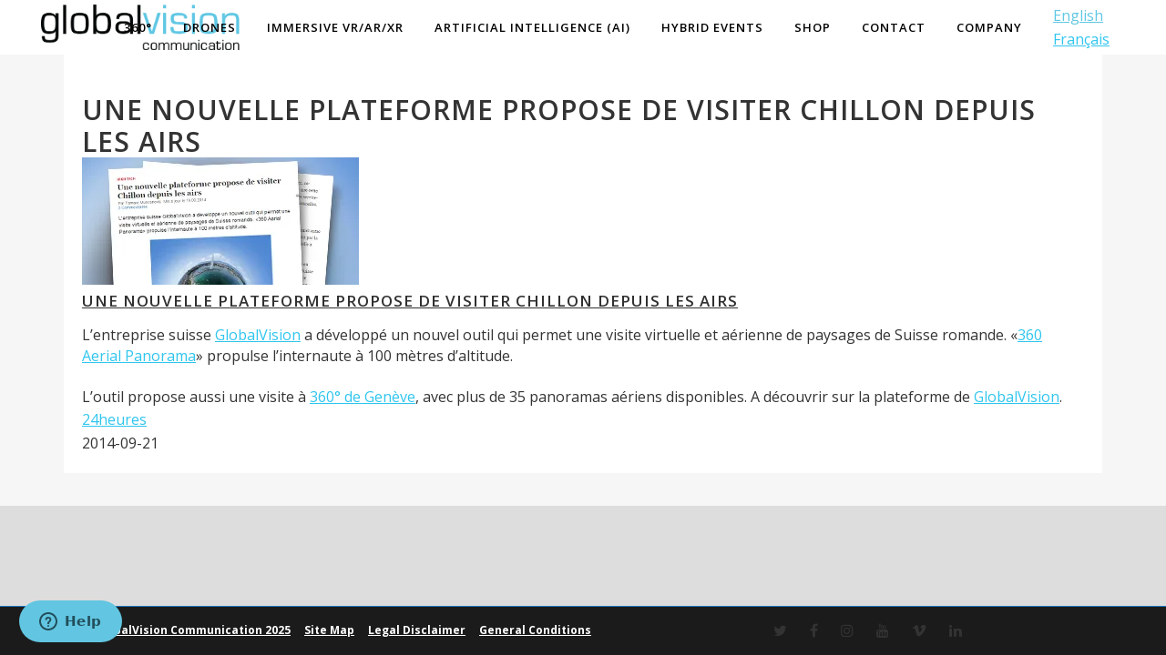

--- FILE ---
content_type: text/html; charset=UTF-8
request_url: https://globalvision.ch/en/press/une-nouvelle-plateforme-propose-de-visiter-chillon-depuis-les-airs/
body_size: 15678
content:
<!DOCTYPE html>
<html lang="en-GB">
<head>
	<meta charset="UTF-8"/>
	
	<title>Une nouvelle plateforme propose de visiter Chillon depuis les airs - GlobalVision Communication - Geneva, Switzerland</title>

				<meta name="viewport" content="width=device-width,initial-scale=1,user-scalable=no">
		
	<link rel="profile" href="http://gmpg.org/xfn/11"/>
	<link rel="pingback" href="https://globalvision.ch/xmlrpc.php"/>
	<link rel="shortcut icon" type="image/x-icon" href="https://globalvision.ch/wp-content/uploads/2017/02/xicon.png.pagespeed.ic.RlEtcvdOth.webp">
	<link rel="apple-touch-icon" href="https://globalvision.ch/wp-content/uploads/2017/02/xicon.png.pagespeed.ic.RlEtcvdOth.webp"/>
	<link href='//fonts.googleapis.com/css?family=Raleway:100,200,300,400,500,600,700,800,900,300italic,400italic|Open+Sans:100,200,300,400,500,600,700,800,900,300italic,400italic&subset=latin,latin-ext' rel='stylesheet' type='text/css'>
<meta name='robots' content='index, follow, max-image-preview:large, max-snippet:-1, max-video-preview:-1'/>

	
	<link rel="canonical" href="https://globalvision.ch/en/press/une-nouvelle-plateforme-propose-de-visiter-chillon-depuis-les-airs/"/>
	<meta property="og:locale" content="en_GB"/>
	<meta property="og:type" content="article"/>
	<meta property="og:title" content="Une nouvelle plateforme propose de visiter Chillon depuis les airs - GlobalVision Communication - Geneva, Switzerland"/>
	<meta property="og:description" content="Une nouvelle plateforme propose de visiter Chillon depuis les airs L&#8217;entreprise suisse GlobalVision a développé un nouvel outil qui permet une visite virtuelle et aérienne de paysages de Suisse romande. «360 Aerial Panorama» propulse l&#8217;internaute à 100 mètres d&#8217;altitude. L&#8217;outil propose aussi une visite à..."/>
	<meta property="og:url" content="https://globalvision.ch/en/press/une-nouvelle-plateforme-propose-de-visiter-chillon-depuis-les-airs/"/>
	<meta property="og:site_name" content="GlobalVision Communication - Geneva, Switzerland"/>
	<meta property="article:publisher" content="https://www.facebook.com/globalvision360/?ref=bookmarks"/>
	<meta property="article:published_time" content="2014-09-21T22:00:00+00:00"/>
	<meta property="article:modified_time" content="2017-06-23T10:37:19+00:00"/>
	<meta property="og:image" content="http://data.globalvision.ch/press/24heures-070922.jpg"/>
	<meta name="author" content="Globalvision Admin"/>
	<meta name="twitter:card" content="summary_large_image"/>
	<meta name="twitter:creator" content="@globalvision360"/>
	<meta name="twitter:site" content="@globalvision360"/>
	<meta name="twitter:label1" content="Written by"/>
	<meta name="twitter:data1" content="Globalvision Admin"/>
	<script data-jetpack-boost="ignore" type="application/ld+json" class="yoast-schema-graph">{"@context":"https://schema.org","@graph":[{"@type":"Article","@id":"https://globalvision.ch/en/press/une-nouvelle-plateforme-propose-de-visiter-chillon-depuis-les-airs/#article","isPartOf":{"@id":"https://globalvision.ch/en/press/une-nouvelle-plateforme-propose-de-visiter-chillon-depuis-les-airs/"},"author":{"name":"Globalvision Admin","@id":"https://globalvision.ch/en/360-images-experts/#/schema/person/961b39365bdc6efa98f7319fd2acd44e"},"headline":"Une nouvelle plateforme propose de visiter Chillon depuis les airs","datePublished":"2014-09-21T22:00:00+00:00","dateModified":"2017-06-23T10:37:19+00:00","mainEntityOfPage":{"@id":"https://globalvision.ch/en/press/une-nouvelle-plateforme-propose-de-visiter-chillon-depuis-les-airs/"},"wordCount":75,"commentCount":0,"publisher":{"@id":"https://globalvision.ch/en/360-images-experts/#organization"},"image":{"@id":"https://globalvision.ch/en/press/une-nouvelle-plateforme-propose-de-visiter-chillon-depuis-les-airs/#primaryimage"},"thumbnailUrl":"http://data.globalvision.ch/press/24heures-070922.jpg","articleSection":["press"],"inLanguage":"en-GB","potentialAction":[{"@type":"CommentAction","name":"Comment","target":["https://globalvision.ch/en/press/une-nouvelle-plateforme-propose-de-visiter-chillon-depuis-les-airs/#respond"]}]},{"@type":"WebPage","@id":"https://globalvision.ch/en/press/une-nouvelle-plateforme-propose-de-visiter-chillon-depuis-les-airs/","url":"https://globalvision.ch/en/press/une-nouvelle-plateforme-propose-de-visiter-chillon-depuis-les-airs/","name":"Une nouvelle plateforme propose de visiter Chillon depuis les airs - GlobalVision Communication - Geneva, Switzerland","isPartOf":{"@id":"https://globalvision.ch/en/360-images-experts/#website"},"primaryImageOfPage":{"@id":"https://globalvision.ch/en/press/une-nouvelle-plateforme-propose-de-visiter-chillon-depuis-les-airs/#primaryimage"},"image":{"@id":"https://globalvision.ch/en/press/une-nouvelle-plateforme-propose-de-visiter-chillon-depuis-les-airs/#primaryimage"},"thumbnailUrl":"http://data.globalvision.ch/press/24heures-070922.jpg","datePublished":"2014-09-21T22:00:00+00:00","dateModified":"2017-06-23T10:37:19+00:00","breadcrumb":{"@id":"https://globalvision.ch/en/press/une-nouvelle-plateforme-propose-de-visiter-chillon-depuis-les-airs/#breadcrumb"},"inLanguage":"en-GB","potentialAction":[{"@type":"ReadAction","target":["https://globalvision.ch/en/press/une-nouvelle-plateforme-propose-de-visiter-chillon-depuis-les-airs/"]}]},{"@type":"ImageObject","inLanguage":"en-GB","@id":"https://globalvision.ch/en/press/une-nouvelle-plateforme-propose-de-visiter-chillon-depuis-les-airs/#primaryimage","url":"http://data.globalvision.ch/press/24heures-070922.jpg","contentUrl":"http://data.globalvision.ch/press/24heures-070922.jpg"},{"@type":"BreadcrumbList","@id":"https://globalvision.ch/en/press/une-nouvelle-plateforme-propose-de-visiter-chillon-depuis-les-airs/#breadcrumb","itemListElement":[{"@type":"ListItem","position":1,"name":"Home","item":"https://globalvision.ch/en/360-images-experts/"},{"@type":"ListItem","position":2,"name":"Une nouvelle plateforme propose de visiter Chillon depuis les airs"}]},{"@type":"WebSite","@id":"https://globalvision.ch/en/360-images-experts/#website","url":"https://globalvision.ch/en/360-images-experts/","name":"GlobalVision Communication - Geneva, Switzerland","description":"VR / AR / 360° Video / Virtual Tours / AI chatbots","publisher":{"@id":"https://globalvision.ch/en/360-images-experts/#organization"},"potentialAction":[{"@type":"SearchAction","target":{"@type":"EntryPoint","urlTemplate":"https://globalvision.ch/en/360-images-experts/?s={search_term_string}"},"query-input":{"@type":"PropertyValueSpecification","valueRequired":true,"valueName":"search_term_string"}}],"inLanguage":"en-GB"},{"@type":"Organization","@id":"https://globalvision.ch/en/360-images-experts/#organization","name":"GlobalVision Communication","url":"https://globalvision.ch/en/360-images-experts/","logo":{"@type":"ImageObject","inLanguage":"en-GB","@id":"https://globalvision.ch/en/360-images-experts/#/schema/logo/image/","url":"https://globalvision.ch/wp-content/uploads/2016/10/logo-mobie-1.png","contentUrl":"https://globalvision.ch/wp-content/uploads/2016/10/logo-mobie-1.png","width":440,"height":100,"caption":"GlobalVision Communication"},"image":{"@id":"https://globalvision.ch/en/360-images-experts/#/schema/logo/image/"},"sameAs":["https://www.facebook.com/globalvision360/?ref=bookmarks","https://x.com/globalvision360","https://www.instagram.com/globalvision360/","https://www.linkedin.com/company/globalvision-communication-s-rl?trk=biz-companies-cym","https://www.youtube.com/channel/UCOACKd8mIISygXEeIvVzgIg"]},{"@type":"Person","@id":"https://globalvision.ch/en/360-images-experts/#/schema/person/961b39365bdc6efa98f7319fd2acd44e","name":"Globalvision Admin","image":{"@type":"ImageObject","inLanguage":"en-GB","@id":"https://globalvision.ch/en/360-images-experts/#/schema/person/image/","url":"https://secure.gravatar.com/avatar/94a090c2e82fb7524068d2fbf4b53484e080d84a8b1981d9ac2a8968c16c400c?s=96&d=mm&r=g","contentUrl":"https://secure.gravatar.com/avatar/94a090c2e82fb7524068d2fbf4b53484e080d84a8b1981d9ac2a8968c16c400c?s=96&d=mm&r=g","caption":"Globalvision Admin"},"sameAs":["http://globalvision.ch"],"url":"https://globalvision.ch/en/author/globalvision/"}]}</script>
	


<link rel='dns-prefetch' href='//maps.googleapis.com'/>
<link rel='preconnect' href='//i0.wp.com'/>
<link rel="alternate" type="application/rss+xml" title="GlobalVision Communication - Geneva, Switzerland &raquo; Feed" href="https://globalvision.ch/en/feed/"/>
<link rel="alternate" type="application/rss+xml" title="GlobalVision Communication - Geneva, Switzerland &raquo; Comments Feed" href="https://globalvision.ch/en/comments/feed/"/>
<link rel="alternate" type="application/rss+xml" title="GlobalVision Communication - Geneva, Switzerland &raquo; Une nouvelle plateforme propose de visiter Chillon depuis les airs Comments Feed" href="https://globalvision.ch/en/press/une-nouvelle-plateforme-propose-de-visiter-chillon-depuis-les-airs/feed/"/>
<link rel="alternate" title="oEmbed (JSON)" type="application/json+oembed" href="https://globalvision.ch/wp-json/oembed/1.0/embed?url=https%3A%2F%2Fglobalvision.ch%2Fen%2Fpress%2Fune-nouvelle-plateforme-propose-de-visiter-chillon-depuis-les-airs%2F&#038;lang=en"/>
<link rel="alternate" title="oEmbed (XML)" type="text/xml+oembed" href="https://globalvision.ch/wp-json/oembed/1.0/embed?url=https%3A%2F%2Fglobalvision.ch%2Fen%2Fpress%2Fune-nouvelle-plateforme-propose-de-visiter-chillon-depuis-les-airs%2F&#038;format=xml&#038;lang=en"/>
		
		<link rel='stylesheet' id='all-css-0d308270cd84630a0d796d3a7fe7226b' href='https://globalvision.ch/wp-content/boost-cache/static/e5f9657438.min.css' type='text/css' media='all'/>
<style id='wp-img-auto-sizes-contain-inline-css'>img:is([sizes=auto i],[sizes^="auto," i]){contain-intrinsic-size:3000px 1500px}</style>
<style id='wp-emoji-styles-inline-css'>img.wp-smiley,img.emoji{display:inline!important;border:none!important;box-shadow:none!important;height:1em!important;width:1em!important;margin:0 .07em!important;vertical-align:-.1em!important;background:none!important;padding:0!important}</style>
<style id='wp-block-library-inline-css'>:root{--wp-block-synced-color:#7a00df;--wp-block-synced-color--rgb:122 , 0 , 223;--wp-bound-block-color:var(--wp-block-synced-color);--wp-editor-canvas-background:#ddd;--wp-admin-theme-color:#007cba;--wp-admin-theme-color--rgb:0 , 124 , 186;--wp-admin-theme-color-darker-10:#006ba1;--wp-admin-theme-color-darker-10--rgb:0 , 107 , 160.5;--wp-admin-theme-color-darker-20:#005a87;--wp-admin-theme-color-darker-20--rgb:0 , 90 , 135;--wp-admin-border-width-focus:2px}@media (min-resolution:192dpi){:root{--wp-admin-border-width-focus:1.5px}}.wp-element-button{cursor:pointer}:root .has-very-light-gray-background-color{background-color:#eee}:root .has-very-dark-gray-background-color{background-color:#313131}:root .has-very-light-gray-color{color:#eee}:root .has-very-dark-gray-color{color:#313131}:root .has-vivid-green-cyan-to-vivid-cyan-blue-gradient-background{background:linear-gradient(135deg,#00d084,#0693e3)}:root .has-purple-crush-gradient-background{background:linear-gradient(135deg,#34e2e4,#4721fb 50%,#ab1dfe)}:root .has-hazy-dawn-gradient-background{background:linear-gradient(135deg,#faaca8,#dad0ec)}:root .has-subdued-olive-gradient-background{background:linear-gradient(135deg,#fafae1,#67a671)}:root .has-atomic-cream-gradient-background{background:linear-gradient(135deg,#fdd79a,#004a59)}:root .has-nightshade-gradient-background{background:linear-gradient(135deg,#330968,#31cdcf)}:root .has-midnight-gradient-background{background:linear-gradient(135deg,#020381,#2874fc)}:root{--wp--preset--font-size--normal:16px;--wp--preset--font-size--huge:42px}.has-regular-font-size{font-size:1em}.has-larger-font-size{font-size:2.625em}.has-normal-font-size{font-size:var(--wp--preset--font-size--normal)}.has-huge-font-size{font-size:var(--wp--preset--font-size--huge)}.has-text-align-center{text-align:center}.has-text-align-left{text-align:left}.has-text-align-right{text-align:right}.has-fit-text{white-space:nowrap!important}#end-resizable-editor-section{display:none}.aligncenter{clear:both}.items-justified-left{justify-content:flex-start}.items-justified-center{justify-content:center}.items-justified-right{justify-content:flex-end}.items-justified-space-between{justify-content:space-between}.screen-reader-text{border:0;clip-path:inset(50%);height:1px;margin:-1px;overflow:hidden;padding:0;position:absolute;width:1px;word-wrap:normal!important}.screen-reader-text:focus{background-color:#ddd;clip-path:none;color:#444;display:block;font-size:1em;height:auto;left:5px;line-height:normal;padding:15px 23px 14px;text-decoration:none;top:5px;width:auto;z-index:100000}html :where(.has-border-color){border-style:solid}html :where([style*=border-top-color]){border-top-style:solid}html :where([style*=border-right-color]){border-right-style:solid}html :where([style*=border-bottom-color]){border-bottom-style:solid}html :where([style*=border-left-color]){border-left-style:solid}html :where([style*=border-width]){border-style:solid}html :where([style*=border-top-width]){border-top-style:solid}html :where([style*=border-right-width]){border-right-style:solid}html :where([style*=border-bottom-width]){border-bottom-style:solid}html :where([style*=border-left-width]){border-left-style:solid}html :where(img[class*=wp-image-]){height:auto;max-width:100%}:where(figure){margin:0 0 1em}html :where(.is-position-sticky){--wp-admin--admin-bar--position-offset:var(--wp-admin--admin-bar--height,0)}@media screen and (max-width:600px){html :where(.is-position-sticky){--wp-admin--admin-bar--position-offset:0}}</style><link rel='stylesheet' id='all-css-4c7d1baff4d96c816902adac387c99dd' href='https://globalvision.ch/wp-content/boost-cache/static/2f34ccb599.min.css.pagespeed.ce.tqF5CfjnPo.css' type='text/css' media='all'/>
<style id='global-styles-inline-css'>:root{--wp--preset--aspect-ratio--square:1;--wp--preset--aspect-ratio--4-3: 4/3;--wp--preset--aspect-ratio--3-4: 3/4;--wp--preset--aspect-ratio--3-2: 3/2;--wp--preset--aspect-ratio--2-3: 2/3;--wp--preset--aspect-ratio--16-9: 16/9;--wp--preset--aspect-ratio--9-16: 9/16;--wp--preset--color--black:#000;--wp--preset--color--cyan-bluish-gray:#abb8c3;--wp--preset--color--white:#fff;--wp--preset--color--pale-pink:#f78da7;--wp--preset--color--vivid-red:#cf2e2e;--wp--preset--color--luminous-vivid-orange:#ff6900;--wp--preset--color--luminous-vivid-amber:#fcb900;--wp--preset--color--light-green-cyan:#7bdcb5;--wp--preset--color--vivid-green-cyan:#00d084;--wp--preset--color--pale-cyan-blue:#8ed1fc;--wp--preset--color--vivid-cyan-blue:#0693e3;--wp--preset--color--vivid-purple:#9b51e0;--wp--preset--gradient--vivid-cyan-blue-to-vivid-purple:linear-gradient(135deg,#0693e3 0%,#9b51e0 100%);--wp--preset--gradient--light-green-cyan-to-vivid-green-cyan:linear-gradient(135deg,#7adcb4 0%,#00d082 100%);--wp--preset--gradient--luminous-vivid-amber-to-luminous-vivid-orange:linear-gradient(135deg,#fcb900 0%,#ff6900 100%);--wp--preset--gradient--luminous-vivid-orange-to-vivid-red:linear-gradient(135deg,#ff6900 0%,#cf2e2e 100%);--wp--preset--gradient--very-light-gray-to-cyan-bluish-gray:linear-gradient(135deg,#eee 0%,#a9b8c3 100%);--wp--preset--gradient--cool-to-warm-spectrum:linear-gradient(135deg,#4aeadc 0%,#9778d1 20%,#cf2aba 40%,#ee2c82 60%,#fb6962 80%,#fef84c 100%);--wp--preset--gradient--blush-light-purple:linear-gradient(135deg,#ffceec 0%,#9896f0 100%);--wp--preset--gradient--blush-bordeaux:linear-gradient(135deg,#fecda5 0%,#fe2d2d 50%,#6b003e 100%);--wp--preset--gradient--luminous-dusk:linear-gradient(135deg,#ffcb70 0%,#c751c0 50%,#4158d0 100%);--wp--preset--gradient--pale-ocean:linear-gradient(135deg,#fff5cb 0%,#b6e3d4 50%,#33a7b5 100%);--wp--preset--gradient--electric-grass:linear-gradient(135deg,#caf880 0%,#71ce7e 100%);--wp--preset--gradient--midnight:linear-gradient(135deg,#020381 0%,#2874fc 100%);--wp--preset--font-size--small:13px;--wp--preset--font-size--medium:20px;--wp--preset--font-size--large:36px;--wp--preset--font-size--x-large:42px;--wp--preset--spacing--20:.44rem;--wp--preset--spacing--30:.67rem;--wp--preset--spacing--40:1rem;--wp--preset--spacing--50:1.5rem;--wp--preset--spacing--60:2.25rem;--wp--preset--spacing--70:3.38rem;--wp--preset--spacing--80:5.06rem;--wp--preset--shadow--natural:6px 6px 9px rgba(0,0,0,.2);--wp--preset--shadow--deep:12px 12px 50px rgba(0,0,0,.4);--wp--preset--shadow--sharp:6px 6px 0 rgba(0,0,0,.2);--wp--preset--shadow--outlined:6px 6px 0 -3px #fff , 6px 6px #000;--wp--preset--shadow--crisp:6px 6px 0 #000}:where(.is-layout-flex){gap:.5em}:where(.is-layout-grid){gap:.5em}body .is-layout-flex{display:flex}.is-layout-flex{flex-wrap:wrap;align-items:center}.is-layout-flex > :is(*, div){margin:0}body .is-layout-grid{display:grid}.is-layout-grid > :is(*, div){margin:0}:where(.wp-block-columns.is-layout-flex){gap:2em}:where(.wp-block-columns.is-layout-grid){gap:2em}:where(.wp-block-post-template.is-layout-flex){gap:1.25em}:where(.wp-block-post-template.is-layout-grid){gap:1.25em}.has-black-color{color:var(--wp--preset--color--black)!important}.has-cyan-bluish-gray-color{color:var(--wp--preset--color--cyan-bluish-gray)!important}.has-white-color{color:var(--wp--preset--color--white)!important}.has-pale-pink-color{color:var(--wp--preset--color--pale-pink)!important}.has-vivid-red-color{color:var(--wp--preset--color--vivid-red)!important}.has-luminous-vivid-orange-color{color:var(--wp--preset--color--luminous-vivid-orange)!important}.has-luminous-vivid-amber-color{color:var(--wp--preset--color--luminous-vivid-amber)!important}.has-light-green-cyan-color{color:var(--wp--preset--color--light-green-cyan)!important}.has-vivid-green-cyan-color{color:var(--wp--preset--color--vivid-green-cyan)!important}.has-pale-cyan-blue-color{color:var(--wp--preset--color--pale-cyan-blue)!important}.has-vivid-cyan-blue-color{color:var(--wp--preset--color--vivid-cyan-blue)!important}.has-vivid-purple-color{color:var(--wp--preset--color--vivid-purple)!important}.has-black-background-color{background-color:var(--wp--preset--color--black)!important}.has-cyan-bluish-gray-background-color{background-color:var(--wp--preset--color--cyan-bluish-gray)!important}.has-white-background-color{background-color:var(--wp--preset--color--white)!important}.has-pale-pink-background-color{background-color:var(--wp--preset--color--pale-pink)!important}.has-vivid-red-background-color{background-color:var(--wp--preset--color--vivid-red)!important}.has-luminous-vivid-orange-background-color{background-color:var(--wp--preset--color--luminous-vivid-orange)!important}.has-luminous-vivid-amber-background-color{background-color:var(--wp--preset--color--luminous-vivid-amber)!important}.has-light-green-cyan-background-color{background-color:var(--wp--preset--color--light-green-cyan)!important}.has-vivid-green-cyan-background-color{background-color:var(--wp--preset--color--vivid-green-cyan)!important}.has-pale-cyan-blue-background-color{background-color:var(--wp--preset--color--pale-cyan-blue)!important}.has-vivid-cyan-blue-background-color{background-color:var(--wp--preset--color--vivid-cyan-blue)!important}.has-vivid-purple-background-color{background-color:var(--wp--preset--color--vivid-purple)!important}.has-black-border-color{border-color:var(--wp--preset--color--black)!important}.has-cyan-bluish-gray-border-color{border-color:var(--wp--preset--color--cyan-bluish-gray)!important}.has-white-border-color{border-color:var(--wp--preset--color--white)!important}.has-pale-pink-border-color{border-color:var(--wp--preset--color--pale-pink)!important}.has-vivid-red-border-color{border-color:var(--wp--preset--color--vivid-red)!important}.has-luminous-vivid-orange-border-color{border-color:var(--wp--preset--color--luminous-vivid-orange)!important}.has-luminous-vivid-amber-border-color{border-color:var(--wp--preset--color--luminous-vivid-amber)!important}.has-light-green-cyan-border-color{border-color:var(--wp--preset--color--light-green-cyan)!important}.has-vivid-green-cyan-border-color{border-color:var(--wp--preset--color--vivid-green-cyan)!important}.has-pale-cyan-blue-border-color{border-color:var(--wp--preset--color--pale-cyan-blue)!important}.has-vivid-cyan-blue-border-color{border-color:var(--wp--preset--color--vivid-cyan-blue)!important}.has-vivid-purple-border-color{border-color:var(--wp--preset--color--vivid-purple)!important}.has-vivid-cyan-blue-to-vivid-purple-gradient-background{background:var(--wp--preset--gradient--vivid-cyan-blue-to-vivid-purple)!important}.has-light-green-cyan-to-vivid-green-cyan-gradient-background{background:var(--wp--preset--gradient--light-green-cyan-to-vivid-green-cyan)!important}.has-luminous-vivid-amber-to-luminous-vivid-orange-gradient-background{background:var(--wp--preset--gradient--luminous-vivid-amber-to-luminous-vivid-orange)!important}.has-luminous-vivid-orange-to-vivid-red-gradient-background{background:var(--wp--preset--gradient--luminous-vivid-orange-to-vivid-red)!important}.has-very-light-gray-to-cyan-bluish-gray-gradient-background{background:var(--wp--preset--gradient--very-light-gray-to-cyan-bluish-gray)!important}.has-cool-to-warm-spectrum-gradient-background{background:var(--wp--preset--gradient--cool-to-warm-spectrum)!important}.has-blush-light-purple-gradient-background{background:var(--wp--preset--gradient--blush-light-purple)!important}.has-blush-bordeaux-gradient-background{background:var(--wp--preset--gradient--blush-bordeaux)!important}.has-luminous-dusk-gradient-background{background:var(--wp--preset--gradient--luminous-dusk)!important}.has-pale-ocean-gradient-background{background:var(--wp--preset--gradient--pale-ocean)!important}.has-electric-grass-gradient-background{background:var(--wp--preset--gradient--electric-grass)!important}.has-midnight-gradient-background{background:var(--wp--preset--gradient--midnight)!important}.has-small-font-size{font-size:var(--wp--preset--font-size--small)!important}.has-medium-font-size{font-size:var(--wp--preset--font-size--medium)!important}.has-large-font-size{font-size:var(--wp--preset--font-size--large)!important}.has-x-large-font-size{font-size:var(--wp--preset--font-size--x-large)!important}</style>

<style id='classic-theme-styles-inline-css'>.wp-block-button__link{color:#fff;background-color:#32373c;border-radius:9999px;box-shadow:none;text-decoration:none;padding:calc(.667em + 2px) calc(1.333em + 2px);font-size:1.125em}.wp-block-file__button{background:#32373c;color:#fff;text-decoration:none}</style>
<style id='woocommerce-inline-inline-css'>.woocommerce form .form-row .required{visibility:visible}</style>







<link rel="https://api.w.org/" href="https://globalvision.ch/wp-json/"/><link rel="alternate" title="JSON" type="application/json" href="https://globalvision.ch/wp-json/wp/v2/posts/2800"/><link rel="EditURI" type="application/rsd+xml" title="RSD" href="https://globalvision.ch/xmlrpc.php?rsd"/>
<meta name="generator" content="WordPress 6.9"/>
<meta name="generator" content="WooCommerce 10.4.3"/>
<link rel='shortlink' href='https://globalvision.ch/?p=2800'/>
<!--[if IE 9]> <script data-jetpack-boost="ignore">var _gambitParallaxIE9 = true;</script> <![endif]-->
				<!--[if lte IE 9 ]>
				<script data-jetpack-boost="ignore">isoTilesIsIE9 = true</script>
				<![endif]-->
<meta name="google-site-verification" content="f6b4759JfTnpUrDJhJRUkgJ9ITUhAMXsJ29ORXNM45w"/>
	<noscript><style>.woocommerce-product-gallery{opacity:1!important}</style></noscript>
	




      
    

<noscript>
<img height="1" width="1" style="display:none" alt="fbpx" src="https://www.facebook.com/tr?id=1988623074799534&ev=PageView&noscript=1"/>
</noscript>

<style type="text/css">.recentcomments a{display:inline!important;padding:0!important;margin:0!important}</style><meta name="generator" content="Powered by WPBakery Page Builder - drag and drop page builder for WordPress."/>
<style type="text/css">.wpgs-for .slick-arrow::before,.wpgs-nav .slick-prev::before,.wpgs-nav .slick-next::before{color:#000}.fancybox-bg{background-color:rgba(10,0,0,.75)}.fancybox-caption,.fancybox-infobar{color:#fff}.wpgs-nav .slick-slide{border-color:transparent}.wpgs-nav .slick-current{border-color:#000}.wpgs-video-wrapper{min-height:500px}</style>		<style type="text/css" id="wp-custom-css">.wpcf7-form-control-wrap .wpcf7-form-control.g-recaptcha{background-color:transparent}.woocommerce-pagination ul.page-numbers{display:inline-block;left:50%;transform:translateX(-50%)}.woocommerce ul.products li.product:hover h6{color:#61c7e3}.woocommerce ul.products li.product .top-product-section .add_to_cart_button{display:none}.woocommerce ul.products li.product .top-product-section .product_type_simple{display:none}.woocommerce div.product .cart .single_add_to_cart_button{left:50%;transform:translate(-50%)}.woocommerce .button:hover,.woocommerce-page .button:hover,.woocommerce #submit:hover,.woocommerce ul.products li.product a.qbutton:hover,.woocommerce-page ul.products li.product a.qbutton:hover,.woocommerce ul.products li.product .added_to_cart:hover{background-color:#61c7e3;border-color:#61c7e3;color:#fff;text-decoration:none}.two_columns_75_25>.column1{width:100%;float:left}.woocommerce ul.products li.product .image-wrapper img{object-fit:contain;max-height:200px}.wpgs-nav .slick-active img{object-fit:contain;max-height:100px}.wpgs-for .slick-active img{object-fit:contain}.wpb_single_image.qode_image_hover_zoom_in .vc_single_image-wrapper img{aspect-ratio: 600/450}@media only screen and (min-width:768px){.full-height-row>.full_section_inner{height:400px;display:flex;align-items:center;justify-content:center}.content-align{height:100%}.content-align>.vc_column-inner{height:100%;display:flex;align-items:center;justify-content:center}}</style>
			
	<style></style>
	
	<noscript><style>.wpb_animate_when_almost_visible{opacity:1}</style></noscript>	
	

<noscript><img height="1" width="1" style="display:none" src="https://www.facebook.com/tr?id=1693025547455487&ev=PageView&noscript=1"/></noscript>


	


	
</head>

<body class="wp-singular post-template-default single single-post postid-2800 single-format-standard wp-theme-bridge theme-bridge woocommerce-no-js  qode-title-hidden columns-4 qode-theme-ver-10.0 wpb-js-composer js-comp-ver-7.9 vc_responsive" itemscope itemtype="http://schema.org/WebPage">

						<div class="wrapper">
	<div class="wrapper_inner">
	
		

	


<header class=" scroll_header_top_area light stick scrolled_not_transparent page_header">
    <div class="header_inner clearfix">

		<div class="header_top_bottom_holder">
		<div class="header_bottom clearfix" style=''>
		    				<div class="container">
					<div class="container_inner clearfix">
                    			                					<div class="header_inner_left">
                        													<div class="mobile_menu_button">
                                <span>
                                    <i class="qode_icon_font_awesome fa fa-bars "></i>                                </span>
                            </div>
												<div class="logo_wrapper">
                            							<div class="q_logo">
								<a itemprop="url" href="https://globalvision.ch/en/360-images-experts/">
									<img itemprop="image" class="normal" src="http://globalvision.ch/wp-content/uploads/2017/02/logo-b.png" alt="Logo"/>
									<img itemprop="image" class="light" src="http://globalvision.ch/wp-content/uploads/2017/02/logo-b.png" alt="Logo"/>
									<img itemprop="image" class="dark" src="http://globalvision.ch/wp-content/uploads/2017/02/logo-b.png" alt="Logo"/>
									<img itemprop="image" class="sticky" src="http://globalvision.ch/wp-content/uploads/2017/02/logo-b.png" alt="Logo"/>
									<img itemprop="image" class="mobile" src="http://globalvision.ch/wp-content/uploads/2017/02/logo-mobie.png" alt="Logo"/>
																	</a>
							</div>
                            						</div>
                                                					</div>
                    					                                                							<div class="header_inner_right">
                                <div class="side_menu_button_wrapper right">
																			<div class="header_bottom_right_widget_holder"><div class="header_bottom_widget widget_polylang"><ul>
	<li class="lang-item lang-item-14 lang-item-en current-lang lang-item-first"><a lang="en-GB" hreflang="en-GB" href="https://globalvision.ch/en/press/une-nouvelle-plateforme-propose-de-visiter-chillon-depuis-les-airs/" aria-current="true">English</a></li>
	<li class="lang-item lang-item-17 lang-item-fr no-translation"><a lang="fr-FR" hreflang="fr-FR" href="https://globalvision.ch/fr/accueil/">Français</a></li>
</ul>
</div></div>
																		                                    <div class="side_menu_button">
									
										                                                                                                                    </div>
                                </div>
							</div>
												
						
						<nav class="main_menu drop_down right">
						<ul id="menu-menu_ang_2023" class=""><li id="nav-menu-item-11645" class="menu-item menu-item-type-post_type menu-item-object-page menu-item-has-children  has_sub narrow"><a href="https://globalvision.ch/en/360-immersive-services/" class=""><i class="menu_icon blank fa"></i><span>360°</span><span class="plus"></span></a>
<div class="second"><div class="inner"><ul>
	<li id="nav-menu-item-11648" class="menu-item menu-item-type-post_type menu-item-object-page "><a href="https://globalvision.ch/en/360-immersive-services/vr-360-video-production/" class=""><i class="menu_icon blank fa"></i><span>360° Videos</span><span class="plus"></span></a></li>
	<li id="nav-menu-item-11649" class="menu-item menu-item-type-post_type menu-item-object-page "><a href="https://globalvision.ch/en/360-immersive-services/360-virtual-tour/" class=""><i class="menu_icon blank fa"></i><span>360° Virtual Tour</span><span class="plus"></span></a></li>
	<li id="nav-menu-item-11667" class="menu-item menu-item-type-post_type menu-item-object-page "><a href="https://globalvision.ch/en/360-immersive-services/streetview-geo-panorama/" class=""><i class="menu_icon blank fa"></i><span>Geo-Panorama</span><span class="plus"></span></a></li>
</ul></div></div>
</li>
<li id="nav-menu-item-11664" class="menu-item menu-item-type-post_type menu-item-object-page menu-item-has-children  has_sub narrow"><a href="https://globalvision.ch/en/uav-drone-aerial-services/" class=""><i class="menu_icon blank fa"></i><span>Drones</span><span class="plus"></span></a>
<div class="second"><div class="inner"><ul>
	<li id="nav-menu-item-11669" class="menu-item menu-item-type-post_type menu-item-object-page "><a href="https://globalvision.ch/en/uav-drone-aerial-services/drone-aerial-videos/" class=""><i class="menu_icon blank fa"></i><span>Aerial Videos</span><span class="plus"></span></a></li>
	<li id="nav-menu-item-11665" class="menu-item menu-item-type-post_type menu-item-object-page "><a href="https://globalvision.ch/en/uav-drone-aerial-services/photogrammetry/" class=""><i class="menu_icon blank fa"></i><span>Photogrammetry</span><span class="plus"></span></a></li>
	<li id="nav-menu-item-11659" class="menu-item menu-item-type-post_type menu-item-object-page menu-item-has-children sub"><a href="https://globalvision.ch/en/uav-drone-aerial-services/360-aerial-panorama/" class=""><i class="menu_icon blank fa"></i><span>360° Aerial Panorama</span><span class="plus"></span><i class="q_menu_arrow fa fa-angle-right"></i></a>
	<ul>
		<li id="nav-menu-item-11670" class="menu-item menu-item-type-post_type menu-item-object-page "><a href="https://globalvision.ch/en/uav-drone-aerial-services/360-aerial-galleries/" class=""><i class="menu_icon blank fa"></i><span>360 Aerial Galleries</span><span class="plus"></span></a></li>
	</ul>
</li>
</ul></div></div>
</li>
<li id="nav-menu-item-11657" class="menu-item menu-item-type-post_type menu-item-object-page menu-item-has-children  has_sub narrow"><a href="https://globalvision.ch/en/immersive-technologies-vr-ar-xr/" class=""><i class="menu_icon blank fa"></i><span>Immersive VR/AR/XR</span><span class="plus"></span></a>
<div class="second"><div class="inner"><ul>
	<li id="nav-menu-item-11728" class="menu-item menu-item-type-post_type menu-item-object-page "><a href="https://globalvision.ch/en/3d-modeling-and-animation/" class=""><i class="menu_icon blank fa"></i><span>3D and Animation</span><span class="plus"></span></a></li>
	<li id="nav-menu-item-11646" class="menu-item menu-item-type-post_type menu-item-object-page "><a href="https://globalvision.ch/en/virtual-reality-vr/" class=""><i class="menu_icon blank fa"></i><span>Virtual Reality (VR)</span><span class="plus"></span></a></li>
	<li id="nav-menu-item-11651" class="menu-item menu-item-type-post_type menu-item-object-page "><a href="https://globalvision.ch/en/augmented-reality-ar/" class=""><i class="menu_icon blank fa"></i><span>Augmented Reality (AR)</span><span class="plus"></span></a></li>
</ul></div></div>
</li>
<li id="nav-menu-item-11671" class="menu-item menu-item-type-post_type menu-item-object-page menu-item-has-children  has_sub narrow"><a href="https://globalvision.ch/en/artificial-intelligence-ai/" class=""><i class="menu_icon blank fa"></i><span>Artificial Intelligence (AI)</span><span class="plus"></span></a>
<div class="second"><div class="inner"><ul>
	<li id="nav-menu-item-16369" class="menu-item menu-item-type-post_type menu-item-object-page "><a href="https://globalvision.ch/en/offline-ai/" class=""><i class="menu_icon blank fa"></i><span>Offline AI</span><span class="plus"></span></a></li>
	<li id="nav-menu-item-11698" class="menu-item menu-item-type-post_type menu-item-object-page "><a href="https://globalvision.ch/en/artificial-intelligence-workshops/" class=""><i class="menu_icon blank fa"></i><span>Artificial Intelligence Workshops</span><span class="plus"></span></a></li>
	<li id="nav-menu-item-11699" class="menu-item menu-item-type-post_type menu-item-object-page "><a href="https://globalvision.ch/en/ai-3d-avatar-chatbot-creation/" class=""><i class="menu_icon blank fa"></i><span>Creation of personalised AI Chatbot</span><span class="plus"></span></a></li>
	<li id="nav-menu-item-16260" class="menu-item menu-item-type-post_type menu-item-object-page "><a href="https://globalvision.ch/en/proof-of-concept-poc-mvp-agency/" class=""><i class="menu_icon blank fa"></i><span>Proof-of-Concept (POC) &#038; MVP agency</span><span class="plus"></span></a></li>
	<li id="nav-menu-item-13037" class="menu-item menu-item-type-custom menu-item-object-custom "><a href="https://globalvision.ch/en/artificial-intelligence-ai/ai-gallery/" class=""><i class="menu_icon blank fa"></i><span>Generative AI Gallery</span><span class="plus"></span></a></li>
</ul></div></div>
</li>
<li id="nav-menu-item-11660" class="menu-item menu-item-type-post_type menu-item-object-page menu-item-has-children  has_sub narrow"><a href="https://globalvision.ch/en/other-services/photography/events/" class=""><i class="menu_icon blank fa"></i><span>Hybrid events</span><span class="plus"></span></a>
<div class="second"><div class="inner"><ul>
	<li id="nav-menu-item-11658" class="menu-item menu-item-type-post_type menu-item-object-page "><a href="https://globalvision.ch/en/metaverse/" class=""><i class="menu_icon blank fa"></i><span>Metaverse conference support</span><span class="plus"></span></a></li>
	<li id="nav-menu-item-11661" class="menu-item menu-item-type-post_type menu-item-object-page "><a href="https://globalvision.ch/en/other-services/videos/" class=""><i class="menu_icon blank fa"></i><span>Video production</span><span class="plus"></span></a></li>
	<li id="nav-menu-item-11662" class="menu-item menu-item-type-post_type menu-item-object-page "><a href="https://globalvision.ch/en/other-services/videos/streamingwebcasting/" class=""><i class="menu_icon blank fa"></i><span>Streaming / Webcasting</span><span class="plus"></span></a></li>
</ul></div></div>
</li>
<li id="nav-menu-item-11672" class="menu-item menu-item-type-custom menu-item-object-custom  narrow"><a href="https://globalvision.ch/shop/" class=""><i class="menu_icon blank fa"></i><span>Shop</span><span class="plus"></span></a></li>
<li id="nav-menu-item-11656" class="menu-item menu-item-type-post_type menu-item-object-page menu-item-has-children  has_sub narrow"><a href="https://globalvision.ch/en/contact/" class=""><i class="menu_icon blank fa"></i><span>Contact</span><span class="plus"></span></a>
<div class="second"><div class="inner"><ul>
	<li id="nav-menu-item-12705" class="menu-item menu-item-type-post_type menu-item-object-page "><a href="https://globalvision.ch/en/contact/" class=""><i class="menu_icon blank fa"></i><span>Contact form</span><span class="plus"></span></a></li>
	<li id="nav-menu-item-12702" class="menu-item menu-item-type-custom menu-item-object-custom "><a target="_blank" href="https://data.globalvision.ch/file/chatbot/" class=""><i class="menu_icon blank fa"></i><span>Chatbot AI</span><span class="plus"></span></a></li>
</ul></div></div>
</li>
<li id="nav-menu-item-11653" class="menu-item menu-item-type-post_type menu-item-object-page menu-item-has-children  has_sub narrow"><a href="https://globalvision.ch/en/company/" class=""><i class="menu_icon blank fa"></i><span>Company</span><span class="plus"></span></a>
<div class="second"><div class="inner"><ul>
	<li id="nav-menu-item-11663" class="menu-item menu-item-type-post_type menu-item-object-page "><a href="https://globalvision.ch/en/techno-blog/" class=""><i class="menu_icon blank fa"></i><span>Techno blog</span><span class="plus"></span></a></li>
	<li id="nav-menu-item-16337" class="menu-item menu-item-type-post_type menu-item-object-page "><a href="https://globalvision.ch/en/company/news/" class=""><i class="menu_icon blank fa"></i><span>News</span><span class="plus"></span></a></li>
	<li id="nav-menu-item-11702" class="menu-item menu-item-type-post_type menu-item-object-page "><a href="https://globalvision.ch/en/company/references/" class=""><i class="menu_icon blank fa"></i><span>References</span><span class="plus"></span></a></li>
	<li id="nav-menu-item-11673" class="menu-item menu-item-type-post_type menu-item-object-page "><a href="https://globalvision.ch/en/company/portfolio/" class=""><i class="menu_icon blank fa"></i><span>Portfolio</span><span class="plus"></span></a></li>
	<li id="nav-menu-item-14321" class="menu-item menu-item-type-post_type menu-item-object-page menu-item-has-children sub"><a href="https://globalvision.ch/en/professionals/" class=" no_link" style="cursor: default;" onclick="JavaScript: return false;"><i class="menu_icon blank fa"></i><span>Professional Profiles</span><span class="plus"></span><i class="q_menu_arrow fa fa-angle-right"></i></a>
	<ul>
		<li id="nav-menu-item-14323" class="menu-item menu-item-type-post_type menu-item-object-page "><a href="https://globalvision.ch/en/professionals/watchmaking-luxury/" class=""><i class="menu_icon blank fa"></i><span>Watchmaking &#038; Luxury</span><span class="plus"></span></a></li>
		<li id="nav-menu-item-14324" class="menu-item menu-item-type-post_type menu-item-object-page "><a href="https://globalvision.ch/en/professionals/live-streaming-funeral-service/" class=""><i class="menu_icon blank fa"></i><span>Funeral homes</span><span class="plus"></span></a></li>
		<li id="nav-menu-item-14327" class="menu-item menu-item-type-post_type menu-item-object-page "><a href="https://globalvision.ch/en/professionals/industrial-facilities/" class=""><i class="menu_icon blank fa"></i><span>Industrial facilities</span><span class="plus"></span></a></li>
		<li id="nav-menu-item-14328" class="menu-item menu-item-type-post_type menu-item-object-page "><a href="https://globalvision.ch/en/professionals/medical-healthcare/" class=""><i class="menu_icon blank fa"></i><span>Medical &#038; healthcare</span><span class="plus"></span></a></li>
		<li id="nav-menu-item-14329" class="menu-item menu-item-type-post_type menu-item-object-page "><a href="https://globalvision.ch/en/professionals/museums-exhibition/" class=""><i class="menu_icon blank fa"></i><span>Museums &#038; Exhibition</span><span class="plus"></span></a></li>
		<li id="nav-menu-item-14330" class="menu-item menu-item-type-post_type menu-item-object-page "><a href="https://globalvision.ch/en/professionals/school-events-production-services/" class=""><i class="menu_icon blank fa"></i><span>Schools</span><span class="plus"></span></a></li>
		<li id="nav-menu-item-14331" class="menu-item menu-item-type-post_type menu-item-object-page "><a href="https://globalvision.ch/en/professionals/events-agencies-services/" class=""><i class="menu_icon blank fa"></i><span>Events Agencies</span><span class="plus"></span></a></li>
		<li id="nav-menu-item-14339" class="menu-item menu-item-type-post_type menu-item-object-page "><a href="https://globalvision.ch/en/professionals/ngos/" class=""><i class="menu_icon blank fa"></i><span>NGOs</span><span class="plus"></span></a></li>
		<li id="nav-menu-item-14340" class="menu-item menu-item-type-post_type menu-item-object-page "><a href="https://globalvision.ch/en/professionals/architecture-construction/" class=""><i class="menu_icon blank fa"></i><span>Architecture &#038; Construction</span><span class="plus"></span></a></li>
	</ul>
</li>
</ul></div></div>
</li>
</ul>						</nav>
						                        										<nav class="mobile_menu">
                        <ul id="menu-menu_ang_2023-1" class=""><li id="mobile-menu-item-11645" class="menu-item menu-item-type-post_type menu-item-object-page menu-item-has-children  has_sub"><a href="https://globalvision.ch/en/360-immersive-services/" class=""><span>360°</span></a><span class="mobile_arrow"><i class="fa fa-angle-right"></i><i class="fa fa-angle-down"></i></span>
<ul class="sub_menu">
	<li id="mobile-menu-item-11648" class="menu-item menu-item-type-post_type menu-item-object-page "><a href="https://globalvision.ch/en/360-immersive-services/vr-360-video-production/" class=""><span>360° Videos</span></a><span class="mobile_arrow"><i class="fa fa-angle-right"></i><i class="fa fa-angle-down"></i></span></li>
	<li id="mobile-menu-item-11649" class="menu-item menu-item-type-post_type menu-item-object-page "><a href="https://globalvision.ch/en/360-immersive-services/360-virtual-tour/" class=""><span>360° Virtual Tour</span></a><span class="mobile_arrow"><i class="fa fa-angle-right"></i><i class="fa fa-angle-down"></i></span></li>
	<li id="mobile-menu-item-11667" class="menu-item menu-item-type-post_type menu-item-object-page "><a href="https://globalvision.ch/en/360-immersive-services/streetview-geo-panorama/" class=""><span>Geo-Panorama</span></a><span class="mobile_arrow"><i class="fa fa-angle-right"></i><i class="fa fa-angle-down"></i></span></li>
</ul>
</li>
<li id="mobile-menu-item-11664" class="menu-item menu-item-type-post_type menu-item-object-page menu-item-has-children  has_sub"><a href="https://globalvision.ch/en/uav-drone-aerial-services/" class=""><span>Drones</span></a><span class="mobile_arrow"><i class="fa fa-angle-right"></i><i class="fa fa-angle-down"></i></span>
<ul class="sub_menu">
	<li id="mobile-menu-item-11669" class="menu-item menu-item-type-post_type menu-item-object-page "><a href="https://globalvision.ch/en/uav-drone-aerial-services/drone-aerial-videos/" class=""><span>Aerial Videos</span></a><span class="mobile_arrow"><i class="fa fa-angle-right"></i><i class="fa fa-angle-down"></i></span></li>
	<li id="mobile-menu-item-11665" class="menu-item menu-item-type-post_type menu-item-object-page "><a href="https://globalvision.ch/en/uav-drone-aerial-services/photogrammetry/" class=""><span>Photogrammetry</span></a><span class="mobile_arrow"><i class="fa fa-angle-right"></i><i class="fa fa-angle-down"></i></span></li>
	<li id="mobile-menu-item-11659" class="menu-item menu-item-type-post_type menu-item-object-page menu-item-has-children  has_sub"><a href="https://globalvision.ch/en/uav-drone-aerial-services/360-aerial-panorama/" class=""><span>360° Aerial Panorama</span></a><span class="mobile_arrow"><i class="fa fa-angle-right"></i><i class="fa fa-angle-down"></i></span>
	<ul class="sub_menu">
		<li id="mobile-menu-item-11670" class="menu-item menu-item-type-post_type menu-item-object-page "><a href="https://globalvision.ch/en/uav-drone-aerial-services/360-aerial-galleries/" class=""><span>360 Aerial Galleries</span></a><span class="mobile_arrow"><i class="fa fa-angle-right"></i><i class="fa fa-angle-down"></i></span></li>
	</ul>
</li>
</ul>
</li>
<li id="mobile-menu-item-11657" class="menu-item menu-item-type-post_type menu-item-object-page menu-item-has-children  has_sub"><a href="https://globalvision.ch/en/immersive-technologies-vr-ar-xr/" class=""><span>Immersive VR/AR/XR</span></a><span class="mobile_arrow"><i class="fa fa-angle-right"></i><i class="fa fa-angle-down"></i></span>
<ul class="sub_menu">
	<li id="mobile-menu-item-11728" class="menu-item menu-item-type-post_type menu-item-object-page "><a href="https://globalvision.ch/en/3d-modeling-and-animation/" class=""><span>3D and Animation</span></a><span class="mobile_arrow"><i class="fa fa-angle-right"></i><i class="fa fa-angle-down"></i></span></li>
	<li id="mobile-menu-item-11646" class="menu-item menu-item-type-post_type menu-item-object-page "><a href="https://globalvision.ch/en/virtual-reality-vr/" class=""><span>Virtual Reality (VR)</span></a><span class="mobile_arrow"><i class="fa fa-angle-right"></i><i class="fa fa-angle-down"></i></span></li>
	<li id="mobile-menu-item-11651" class="menu-item menu-item-type-post_type menu-item-object-page "><a href="https://globalvision.ch/en/augmented-reality-ar/" class=""><span>Augmented Reality (AR)</span></a><span class="mobile_arrow"><i class="fa fa-angle-right"></i><i class="fa fa-angle-down"></i></span></li>
</ul>
</li>
<li id="mobile-menu-item-11671" class="menu-item menu-item-type-post_type menu-item-object-page menu-item-has-children  has_sub"><a href="https://globalvision.ch/en/artificial-intelligence-ai/" class=""><span>Artificial Intelligence (AI)</span></a><span class="mobile_arrow"><i class="fa fa-angle-right"></i><i class="fa fa-angle-down"></i></span>
<ul class="sub_menu">
	<li id="mobile-menu-item-16369" class="menu-item menu-item-type-post_type menu-item-object-page "><a href="https://globalvision.ch/en/offline-ai/" class=""><span>Offline AI</span></a><span class="mobile_arrow"><i class="fa fa-angle-right"></i><i class="fa fa-angle-down"></i></span></li>
	<li id="mobile-menu-item-11698" class="menu-item menu-item-type-post_type menu-item-object-page "><a href="https://globalvision.ch/en/artificial-intelligence-workshops/" class=""><span>Artificial Intelligence Workshops</span></a><span class="mobile_arrow"><i class="fa fa-angle-right"></i><i class="fa fa-angle-down"></i></span></li>
	<li id="mobile-menu-item-11699" class="menu-item menu-item-type-post_type menu-item-object-page "><a href="https://globalvision.ch/en/ai-3d-avatar-chatbot-creation/" class=""><span>Creation of personalised AI Chatbot</span></a><span class="mobile_arrow"><i class="fa fa-angle-right"></i><i class="fa fa-angle-down"></i></span></li>
	<li id="mobile-menu-item-16260" class="menu-item menu-item-type-post_type menu-item-object-page "><a href="https://globalvision.ch/en/proof-of-concept-poc-mvp-agency/" class=""><span>Proof-of-Concept (POC) &#038; MVP agency</span></a><span class="mobile_arrow"><i class="fa fa-angle-right"></i><i class="fa fa-angle-down"></i></span></li>
	<li id="mobile-menu-item-13037" class="menu-item menu-item-type-custom menu-item-object-custom "><a href="https://globalvision.ch/en/artificial-intelligence-ai/ai-gallery/" class=""><span>Generative AI Gallery</span></a><span class="mobile_arrow"><i class="fa fa-angle-right"></i><i class="fa fa-angle-down"></i></span></li>
</ul>
</li>
<li id="mobile-menu-item-11660" class="menu-item menu-item-type-post_type menu-item-object-page menu-item-has-children  has_sub"><a href="https://globalvision.ch/en/other-services/photography/events/" class=""><span>Hybrid events</span></a><span class="mobile_arrow"><i class="fa fa-angle-right"></i><i class="fa fa-angle-down"></i></span>
<ul class="sub_menu">
	<li id="mobile-menu-item-11658" class="menu-item menu-item-type-post_type menu-item-object-page "><a href="https://globalvision.ch/en/metaverse/" class=""><span>Metaverse conference support</span></a><span class="mobile_arrow"><i class="fa fa-angle-right"></i><i class="fa fa-angle-down"></i></span></li>
	<li id="mobile-menu-item-11661" class="menu-item menu-item-type-post_type menu-item-object-page "><a href="https://globalvision.ch/en/other-services/videos/" class=""><span>Video production</span></a><span class="mobile_arrow"><i class="fa fa-angle-right"></i><i class="fa fa-angle-down"></i></span></li>
	<li id="mobile-menu-item-11662" class="menu-item menu-item-type-post_type menu-item-object-page "><a href="https://globalvision.ch/en/other-services/videos/streamingwebcasting/" class=""><span>Streaming / Webcasting</span></a><span class="mobile_arrow"><i class="fa fa-angle-right"></i><i class="fa fa-angle-down"></i></span></li>
</ul>
</li>
<li id="mobile-menu-item-11672" class="menu-item menu-item-type-custom menu-item-object-custom "><a href="https://globalvision.ch/shop/" class=""><span>Shop</span></a><span class="mobile_arrow"><i class="fa fa-angle-right"></i><i class="fa fa-angle-down"></i></span></li>
<li id="mobile-menu-item-11656" class="menu-item menu-item-type-post_type menu-item-object-page menu-item-has-children  has_sub"><a href="https://globalvision.ch/en/contact/" class=""><span>Contact</span></a><span class="mobile_arrow"><i class="fa fa-angle-right"></i><i class="fa fa-angle-down"></i></span>
<ul class="sub_menu">
	<li id="mobile-menu-item-12705" class="menu-item menu-item-type-post_type menu-item-object-page "><a href="https://globalvision.ch/en/contact/" class=""><span>Contact form</span></a><span class="mobile_arrow"><i class="fa fa-angle-right"></i><i class="fa fa-angle-down"></i></span></li>
	<li id="mobile-menu-item-12702" class="menu-item menu-item-type-custom menu-item-object-custom "><a target="_blank" href="https://data.globalvision.ch/file/chatbot/" class=""><span>Chatbot AI</span></a><span class="mobile_arrow"><i class="fa fa-angle-right"></i><i class="fa fa-angle-down"></i></span></li>
</ul>
</li>
<li id="mobile-menu-item-11653" class="menu-item menu-item-type-post_type menu-item-object-page menu-item-has-children  has_sub"><a href="https://globalvision.ch/en/company/" class=""><span>Company</span></a><span class="mobile_arrow"><i class="fa fa-angle-right"></i><i class="fa fa-angle-down"></i></span>
<ul class="sub_menu">
	<li id="mobile-menu-item-11663" class="menu-item menu-item-type-post_type menu-item-object-page "><a href="https://globalvision.ch/en/techno-blog/" class=""><span>Techno blog</span></a><span class="mobile_arrow"><i class="fa fa-angle-right"></i><i class="fa fa-angle-down"></i></span></li>
	<li id="mobile-menu-item-16337" class="menu-item menu-item-type-post_type menu-item-object-page "><a href="https://globalvision.ch/en/company/news/" class=""><span>News</span></a><span class="mobile_arrow"><i class="fa fa-angle-right"></i><i class="fa fa-angle-down"></i></span></li>
	<li id="mobile-menu-item-11702" class="menu-item menu-item-type-post_type menu-item-object-page "><a href="https://globalvision.ch/en/company/references/" class=""><span>References</span></a><span class="mobile_arrow"><i class="fa fa-angle-right"></i><i class="fa fa-angle-down"></i></span></li>
	<li id="mobile-menu-item-11673" class="menu-item menu-item-type-post_type menu-item-object-page "><a href="https://globalvision.ch/en/company/portfolio/" class=""><span>Portfolio</span></a><span class="mobile_arrow"><i class="fa fa-angle-right"></i><i class="fa fa-angle-down"></i></span></li>
	<li id="mobile-menu-item-14321" class="menu-item menu-item-type-post_type menu-item-object-page menu-item-has-children  has_sub"><h3><span>Professional Profiles</span></h3><span class="mobile_arrow"><i class="fa fa-angle-right"></i><i class="fa fa-angle-down"></i></span>
	<ul class="sub_menu">
		<li id="mobile-menu-item-14323" class="menu-item menu-item-type-post_type menu-item-object-page "><a href="https://globalvision.ch/en/professionals/watchmaking-luxury/" class=""><span>Watchmaking &#038; Luxury</span></a><span class="mobile_arrow"><i class="fa fa-angle-right"></i><i class="fa fa-angle-down"></i></span></li>
		<li id="mobile-menu-item-14324" class="menu-item menu-item-type-post_type menu-item-object-page "><a href="https://globalvision.ch/en/professionals/live-streaming-funeral-service/" class=""><span>Funeral homes</span></a><span class="mobile_arrow"><i class="fa fa-angle-right"></i><i class="fa fa-angle-down"></i></span></li>
		<li id="mobile-menu-item-14327" class="menu-item menu-item-type-post_type menu-item-object-page "><a href="https://globalvision.ch/en/professionals/industrial-facilities/" class=""><span>Industrial facilities</span></a><span class="mobile_arrow"><i class="fa fa-angle-right"></i><i class="fa fa-angle-down"></i></span></li>
		<li id="mobile-menu-item-14328" class="menu-item menu-item-type-post_type menu-item-object-page "><a href="https://globalvision.ch/en/professionals/medical-healthcare/" class=""><span>Medical &#038; healthcare</span></a><span class="mobile_arrow"><i class="fa fa-angle-right"></i><i class="fa fa-angle-down"></i></span></li>
		<li id="mobile-menu-item-14329" class="menu-item menu-item-type-post_type menu-item-object-page "><a href="https://globalvision.ch/en/professionals/museums-exhibition/" class=""><span>Museums &#038; Exhibition</span></a><span class="mobile_arrow"><i class="fa fa-angle-right"></i><i class="fa fa-angle-down"></i></span></li>
		<li id="mobile-menu-item-14330" class="menu-item menu-item-type-post_type menu-item-object-page "><a href="https://globalvision.ch/en/professionals/school-events-production-services/" class=""><span>Schools</span></a><span class="mobile_arrow"><i class="fa fa-angle-right"></i><i class="fa fa-angle-down"></i></span></li>
		<li id="mobile-menu-item-14331" class="menu-item menu-item-type-post_type menu-item-object-page "><a href="https://globalvision.ch/en/professionals/events-agencies-services/" class=""><span>Events Agencies</span></a><span class="mobile_arrow"><i class="fa fa-angle-right"></i><i class="fa fa-angle-down"></i></span></li>
		<li id="mobile-menu-item-14339" class="menu-item menu-item-type-post_type menu-item-object-page "><a href="https://globalvision.ch/en/professionals/ngos/" class=""><span>NGOs</span></a><span class="mobile_arrow"><i class="fa fa-angle-right"></i><i class="fa fa-angle-down"></i></span></li>
		<li id="mobile-menu-item-14340" class="menu-item menu-item-type-post_type menu-item-object-page "><a href="https://globalvision.ch/en/professionals/architecture-construction/" class=""><span>Architecture &#038; Construction</span></a><span class="mobile_arrow"><i class="fa fa-angle-right"></i><i class="fa fa-angle-down"></i></span></li>
	</ul>
</li>
</ul>
</li>
</ul>					</nav>
			                    					</div>
				</div>
				</div>
	</div>
	</div>

</header>
		

    		<a id='back_to_top' href='#'>
			<span class="fa-stack">
				<i class="fa fa-arrow-up" style=""></i>
			</span>
		</a>
	    	
    
		
	
    
<div class="content content_top_margin_none">
						<div class="content_inner  ">
															<div class="container">
														<div class="container_inner default_template_holder">
															<div class="blog_single blog_holder">
								<article id="post-2800" class="post-2800 post type-post status-publish format-standard hentry category-press">
			<div class="post_content_holder">
								<div class="post_text">
					<div class="post_text_inner">
						<h2 itemprop="name" class="entry_title"><span itemprop="dateCreated" class="date entry_date updated">21 Sep<meta itemprop="interactionCount" content="UserComments: 0"/></span> Une nouvelle plateforme propose de visiter Chillon depuis les airs</h2>
						<div class="post_info">
							<span class="time">Posted at 22:00h</span>
							in <a href="https://globalvision.ch/en/category/press/" rel="category tag">press</a>							<span class="post_author">
								by								<a itemprop="author" class="post_author_link" href="https://globalvision.ch/en/author/globalvision/">Globalvision Admin</a>
							</span>
															<span class="dots"><i class="fa fa-square"></i></span><a itemprop="url" class="post_comments" href="https://globalvision.ch/en/press/une-nouvelle-plateforme-propose-de-visiter-chillon-depuis-les-airs/#respond" target="_self">0 Comments</a>
							                                        <span class="dots"><i class="fa fa-square"></i></span>
        <div class="blog_like">
            <a href="#" class="qode-like" id="qode-like-2800" title="Like this">0<span>  Likes</span></a>        </div>
        						</div>
						<div class="press-content-img"><img data-recalc-dims="1" decoding="async" src="https://i0.wp.com/data.globalvision.ch/press/24heures-070922.jpg?w=1060"/></div>
<div class="press-content-title">
<h3><a href="http://www.24heures.ch/vaud-regions/nouvelle-plateforme-propose-visiter-chillon-airs/story/13969396">Une nouvelle plateforme propose de visiter Chillon depuis les airs</a></h3>
</div>
<div class="press-content-content">
<p>L&#8217;entreprise suisse <a href="http://www.globalvision.ch">GlobalVision</a> a développé un nouvel outil qui permet une visite virtuelle et aérienne de paysages de Suisse romande. «<a href="http://globalvision.ch/en/360-services/360-virtual-tour/">360 Aerial Panorama</a>» propulse l&#8217;internaute à 100 mètres d&#8217;altitude.</p>
<p>L&#8217;outil propose aussi une visite à <a href="http://aerial.globalvision.ch/">360° de Genève</a>, avec plus de 35 panoramas aériens disponibles. A découvrir sur la plateforme de <a href="http://www.globalvision.ch">GlobalVision</a>.</p>
</div>
<div class="press-content-source"><a href="http://www.24heures.ch">24heures</a></div>
<div class="press-content-date">2014-09-21</div>
					</div>
				</div>
			</div>
		
	    	</article>													<div class="comment_holder clearfix" id="comments">
<div class="comment_number"><div class="comment_number_inner"><h5>No Comments</h5></div></div>
<div class="comments">
</div></div>
 <div class="comment_pager">
	<p></p>
 </div>
 <div class="comment_form">
		<div id="respond" class="comment-respond">
		<h3 id="reply-title" class="comment-reply-title"><h5>Post A Comment</h5> <small><a rel="nofollow" id="cancel-comment-reply-link" href="/en/press/une-nouvelle-plateforme-propose-de-visiter-chillon-depuis-les-airs/#respond" style="display:none;">Cancel Reply</a></small></h3><p class="must-log-in">You must be <a href="https://globalvision.ch/wp-login.php?redirect_to=https%3A%2F%2Fglobalvision.ch%2Fen%2Fpress%2Fune-nouvelle-plateforme-propose-de-visiter-chillon-depuis-les-airs%2F">logged in</a> to post a comment.</p>	</div>
	</div>
						
								
							


						                        </div>

                    					</div>
                                 </div>
	


		
	</div>
</div>



	<footer>
		<div class="footer_inner clearfix">
				<div class="footer_top_holder">
            			<div class="footer_top">
								<div class="container">
					<div class="container_inner">
										<div id="text-2" class="widget widget_text">			<div class="textwidget"></div>
		</div>									</div>
				</div>
							</div>
					</div>
							<div class="footer_bottom_holder">
                                    <div style="background-color: #1e73be;height: 1px" class="footer_bottom_border "></div>
                								<div class="container">
					<div class="container_inner">
									<div class="footer_bottom">
							<div class="textwidget"><div class="vc_row wpb_row section vc_row-fluid " style=' text-align:left;'><div class=" full_section_inner clearfix"><div class="wpb_column vc_column_container vc_col-sm-8"><div class="vc_column-inner"><div class="wpb_wrapper"><span style="color: #ffffff;font-weight: bold;">
	<span>©</span>
	<a href="//www.globalvision.ch" style="color: #ffffff  !important;">GlobalVision Communication 2025</a> &nbsp;&nbsp;&nbsp;
	<a style="color: #ffffff !important" href="http://globalvision.ch/sitemap_index.xml">Site Map</a> &nbsp;&nbsp;&nbsp; 
<a style="color: #ffffff !important" href="/en/legal-disclaimer/"> Legal Disclaimer</a> &nbsp;&nbsp;&nbsp;
<a class="last" style="color: #ffffff !important;" href="/en/conditions/"> General Conditions</a>
</span></div></div></div><div class="wpb_column vc_column_container vc_col-sm-4"><div class="vc_column-inner"><div class="wpb_wrapper"><span class='q_social_icon_holder normal_social'><a itemprop='url' href='//twitter.com/GlobalVision360' target='_blank'><i class="qode_icon_font_awesome fa fa-twitter fa-lg simple_social" style="margin: 0 13px 0 0;"></i></a></span><span class='q_social_icon_holder normal_social'><a itemprop='url' href='//www.facebook.com/globalvision360' target='_blank'><i class="qode_icon_font_awesome fa fa-facebook fa-lg simple_social" style="margin: 0 13px 0 0;"></i></a></span><span class='q_social_icon_holder normal_social'><a itemprop='url' href='//instagram.com/globalvision360/' target='_blank'><i class="qode_icon_font_awesome fa fa-instagram fa-lg simple_social" style="margin: 0 13px 0 0;"></i></a></span><span class='q_social_icon_holder normal_social'><a itemprop='url' href='//www.youtube.com/channel/UCOACKd8mIISygXEeIvVzgIg' target='_blank'><i class="qode_icon_font_awesome fa fa-youtube fa-lg simple_social" style="margin: 0 13px 0 0;"></i></a></span><span class='q_social_icon_holder normal_social'><a itemprop='url' href='//vimeo.com/globalvision360' target='_blank'><i class="qode_icon_font_awesome fa fa-vimeo fa-lg simple_social" style="margin: 0 13px 0 0;"></i></a></span><span class='q_social_icon_holder normal_social'><a itemprop='url' href='//www.linkedin.com/company/globalvision-communication-s-rl' target='_blank'><i class="qode_icon_font_awesome fa fa-linkedin fa-lg simple_social" style="margin: 0 13px 0 0;"></i></a></span></div></div></div></div></div></div>
					</div>
									</div>
			</div>
						</div>
				</div>
	</footer>
		
</div>
</div>

    
    
    
    <div id='fb-pxl-ajax-code'></div>
<a href="tel:+41227969076" id="callnowbutton" class="call-now-button  cnb-zoom-100  cnb-zindex-10  cnb-text  cnb-single cnb-right cnb-displaymode cnb-displaymode-mobile-only" style="background-image:url([data-uri]);background-color:#62c5e1" onclick='ga("send", "event", "Contact", "Call Now Button", "Phone");return gtag_report_conversion("tel:+41227969076");'><span>Call our office now</span></a>	
	






















<script data-jetpack-boost="ignore" id="wp-emoji-settings" type="application/json">
{"baseUrl":"https://s.w.org/images/core/emoji/17.0.2/72x72/","ext":".png","svgUrl":"https://s.w.org/images/core/emoji/17.0.2/svg/","svgExt":".svg","source":{"concatemoji":"https://globalvision.ch/wp-includes/js/wp-emoji-release.min.js?ver=6.9"}}
</script>

<script id="cookieyes" type="text/javascript" src="https://cdn-cookieyes.com/client_data/2fe3650f55b5b38cf556f177/script.js"></script><script type="text/javascript">var ajaxurl='https://globalvision.ch/wp-admin/admin-ajax.php';</script><script type="text/javascript" src="https://globalvision.ch/wp-includes/js/jquery/jquery.min.js?ver=3.7.1" id="jquery-core-js"></script><script type="text/javascript" id="wc-add-to-cart-js-extra">//<![CDATA[
var wc_add_to_cart_params={"ajax_url":"/wp-admin/admin-ajax.php","wc_ajax_url":"/?wc-ajax=%%endpoint%%","i18n_view_cart":"View basket","cart_url":"https://globalvision.ch/en/cart/","is_cart":"","cart_redirect_after_add":"yes"};
//]]></script><script type="text/javascript" id="woocommerce-js-extra">//<![CDATA[
var woocommerce_params={"ajax_url":"/wp-admin/admin-ajax.php","wc_ajax_url":"/?wc-ajax=%%endpoint%%","i18n_password_show":"Show password","i18n_password_hide":"Hide password"};
//]]></script><script type='text/javascript' src='https://globalvision.ch/wp-content/boost-cache/static/01e6f57657.min.js'></script><script type="text/javascript" src="https://globalvision.ch/wp-content/plugins/vc-super-bundle/features/smooth-scrolling/smooth-scrolling/js/min/gambit-smoothscroll-min.js?ver=3.3" id="GambitSmoothScroll-js"></script><script type="text/javascript" id="GambitSmoothScroll-js-after">//<![CDATA[
new GambitSmoothScroll();
//]]></script><script type='text/javascript' src='https://globalvision.ch/wp-content/plugins/woocommerce/assets/js/select2/select2.full.min.js?m=1766426467'></script><script></script><script>var isoTilesIsIE9=false</script><script type='text/javascript'>!function(f,b,e,v,n,t,s){if(f.fbq)return;n=f.fbq=function(){n.callMethod?n.callMethod.apply(n,arguments):n.queue.push(arguments)};if(!f._fbq)f._fbq=n;n.push=n;n.loaded=!0;n.version='2.0';n.queue=[];t=b.createElement(e);t.async=!0;t.src=v;s=b.getElementsByTagName(e)[0];s.parentNode.insertBefore(t,s)}(window,document,'script','https://connect.facebook.net/en_US/fbevents.js?v=next');</script><script type='text/javascript'>var url=window.location.origin+'?ob=open-bridge';fbq('set','openbridge','1988623074799534',url);</script><script type='text/javascript'>fbq('init','1988623074799534',{},{"agent":"wordpress-6.9-3.0.16"})</script><script type='text/javascript'>fbq('track','PageView',[]);</script><script>!function(f,b,e,v,n,t,s){if(f.fbq)return;n=f.fbq=function(){n.callMethod?n.callMethod.apply(n,arguments):n.queue.push(arguments)};if(!f._fbq)f._fbq=n;n.push=n;n.loaded=!0;n.version='2.0';n.queue=[];t=b.createElement(e);t.async=!0;t.src=v;s=b.getElementsByTagName(e)[0];s.parentNode.insertBefore(t,s)}(window,document,'script','https://connect.facebook.net/en_US/fbevents.js');fbq('init','1693025547455487');fbq('track','PageView');</script><script async src="https://www.googletagmanager.com/gtag/js?id=G-L0MN3MNP69"></script><script>window.dataLayer=window.dataLayer||[];function gtag(){dataLayer.push(arguments);}gtag('js',new Date());gtag('config','G-L0MN3MNP69');</script><script type="speculationrules">
{"prefetch":[{"source":"document","where":{"and":[{"href_matches":"/*"},{"not":{"href_matches":["/wp-*.php","/wp-admin/*","/wp-content/uploads/*","/wp-content/*","/wp-content/plugins/*","/wp-content/themes/bridge/*","/*\\?(.+)"]}},{"not":{"selector_matches":"a[rel~=\"nofollow\"]"}},{"not":{"selector_matches":".no-prefetch, .no-prefetch a"}}]},"eagerness":"conservative"}]}
</script><script id="ze-snippet" src="https://static.zdassets.com/ekr/snippet.js?key=9dbbcac8-54fc-4344-8eab-5e3f163a833c"></script><script type='text/javascript'>document.addEventListener('wpcf7mailsent',function(event){if("fb_pxl_code"in event.detail.apiResponse){eval(event.detail.apiResponse.fb_pxl_code);}},false);</script><script type="text/html" id="wpb-modifications"> window.wpbCustomElement = 1; </script><script type='text/javascript'>(function(){var c=document.body.className;c=c.replace(/woocommerce-no-js/,'woocommerce-js');document.body.className=c;})();</script><script src="https://globalvision.ch/wp-includes/js/jquery/ui/core.min.js,qm==1744740069+datepicker.min.js,qver==1.13.3.pagespeed.jc.AKT0AzsVKg.js"></script><script>eval(mod_pagespeed_PKwQa9cXcy);</script><script>eval(mod_pagespeed_JD_Y2xMOe1);</script><script type="text/javascript" id="jquery-ui-datepicker-js-after">//<![CDATA[
jQuery(function(jQuery){jQuery.datepicker.setDefaults({"closeText":"Close","currentText":"Today","monthNames":["January","February","March","April","May","June","July","August","September","October","November","December"],"monthNamesShort":["Jan","Feb","Mar","Apr","May","Jun","Jul","Aug","Sep","Oct","Nov","Dec"],"nextText":"Next","prevText":"Previous","dayNames":["Sunday","Monday","Tuesday","Wednesday","Thursday","Friday","Saturday"],"dayNamesShort":["Sun","Mon","Tue","Wed","Thu","Fri","Sat"],"dayNamesMin":["S","M","T","W","T","F","S"],"dateFormat":"MM d, yy","firstDay":1,"isRTL":false});});
//]]></script><script type="text/javascript" id="ph_booking_product-js-extra">//<![CDATA[
var phive_booking_ajax={"ajaxurl":"https://globalvision.ch/wp-admin/admin-ajax.php","security":"3e3a6adbb8"};
//]]></script><script type='text/javascript' src='https://globalvision.ch/wp-content/boost-cache/static/7ec87ccab2.min.js'></script><script type="text/javascript" src="https://globalvision.ch/wp-includes/js/dist/i18n.min.js?ver=c26c3dc7bed366793375" id="wp-i18n-js"></script><script type="text/javascript" id="wp-i18n-js-after">//<![CDATA[
wp.i18n.setLocaleData({'text direction\u0004ltr':['ltr']});
//]]></script><script type='text/javascript' src='https://globalvision.ch/wp-content/plugins/contact-form-7/includes/swv/js/index.js?m=1764525676'></script><script type="text/javascript" id="contact-form-7-js-before">//<![CDATA[
var wpcf7={"api":{"root":"https:\/\/globalvision.ch\/wp-json\/","namespace":"contact-form-7\/v1"},"cached":1};
//]]></script><script type="text/javascript" src="https://globalvision.ch/wp-content/plugins/contact-form-7/includes/js/index.js?ver=6.1.4" id="contact-form-7-js"></script><script type="text/javascript" id="wpcustom-cursors-js-extra">//<![CDATA[
var added_cursors=[{"cursor_id":"1","cursor_type":"shape","cursor_shape":"3","default_cursor":"1","color":"#64c8e1","width":"40","blending_mode":"normal","hide_tablet":"on","hide_mobile":"on","hide_admin":"on","activate_on":"0","selector_type":"tag","selector_data":"body"}];var created_cursors=[];
//]]></script><script type='text/javascript' src='https://globalvision.ch/wp-content/boost-cache/static/9af93b4f5b.min.js'></script><script type="text/javascript" id="pll_cookie_script-js-after">//<![CDATA[
(function(){var expirationDate=new Date();expirationDate.setTime(expirationDate.getTime()+31536000*1000);document.cookie="pll_language=en; expires="+expirationDate.toUTCString()+"; path=/; secure; SameSite=Lax";}());
//]]></script><script type="text/javascript" id="qode-like-js-extra">//<![CDATA[
var qodeLike={"ajaxurl":"https://globalvision.ch/wp-admin/admin-ajax.php"};
//]]></script><script type='text/javascript' src='https://globalvision.ch/wp-content/boost-cache/static/26d42ba21e.min.js'></script><script type="text/javascript" src="https://maps.googleapis.com/maps/api/js?ver=6.9" id="google_map_api-js"></script><script type="text/javascript" id="wc-order-attribution-js-extra">//<![CDATA[
var wc_order_attribution={"params":{"lifetime":1.0e-5,"session":30,"base64":false,"ajaxurl":"https://globalvision.ch/wp-admin/admin-ajax.php","prefix":"wc_order_attribution_","allowTracking":true},"fields":{"source_type":"current.typ","referrer":"current_add.rf","utm_campaign":"current.cmp","utm_source":"current.src","utm_medium":"current.mdm","utm_content":"current.cnt","utm_id":"current.id","utm_term":"current.trm","utm_source_platform":"current.plt","utm_creative_format":"current.fmt","utm_marketing_tactic":"current.tct","session_entry":"current_add.ep","session_start_time":"current_add.fd","session_pages":"session.pgs","session_count":"udata.vst","user_agent":"udata.uag"}};
//]]></script><script type='text/javascript' src='https://globalvision.ch/wp-content/boost-cache/static/d63235d88f.min.js'></script><script type="text/javascript" src="https://www.google.com/recaptcha/api.js?render=6LdSjY0UAAAAACH-fkck3WaeAHqeT-9-Txg2LJOt&amp;ver=3.0" id="google-recaptcha-js"></script><script type='text/javascript' src='https://globalvision.ch/wp-includes/js/dist/vendor/wp-polyfill.min.js?m=1764741665'></script><script type="text/javascript" id="wpcf7-recaptcha-js-before">//<![CDATA[
var wpcf7_recaptcha={"sitekey":"6LdSjY0UAAAAACH-fkck3WaeAHqeT-9-Txg2LJOt","actions":{"homepage":"homepage","contactform":"contactform"}};
//]]></script><script type="text/javascript" src="https://globalvision.ch/wp-content/plugins/contact-form-7/modules/recaptcha/index.js?ver=6.1.4" id="wpcf7-recaptcha-js"></script><script type='text/javascript' src='https://globalvision.ch/wp-content/plugins/vc-super-bundle/features/text-gradient/script.js?m=1728465296'></script><script type="module">
/* <![CDATA[ */
/*! This file is auto-generated */
const a=JSON.parse(document.getElementById("wp-emoji-settings").textContent),o=(window._wpemojiSettings=a,"wpEmojiSettingsSupports"),s=["flag","emoji"];function i(e){try{var t={supportTests:e,timestamp:(new Date).valueOf()};sessionStorage.setItem(o,JSON.stringify(t))}catch(e){}}function c(e,t,n){e.clearRect(0,0,e.canvas.width,e.canvas.height),e.fillText(t,0,0);t=new Uint32Array(e.getImageData(0,0,e.canvas.width,e.canvas.height).data);e.clearRect(0,0,e.canvas.width,e.canvas.height),e.fillText(n,0,0);const a=new Uint32Array(e.getImageData(0,0,e.canvas.width,e.canvas.height).data);return t.every((e,t)=>e===a[t])}function p(e,t){e.clearRect(0,0,e.canvas.width,e.canvas.height),e.fillText(t,0,0);var n=e.getImageData(16,16,1,1);for(let e=0;e<n.data.length;e++)if(0!==n.data[e])return!1;return!0}function u(e,t,n,a){switch(t){case"flag":return n(e,"\ud83c\udff3\ufe0f\u200d\u26a7\ufe0f","\ud83c\udff3\ufe0f\u200b\u26a7\ufe0f")?!1:!n(e,"\ud83c\udde8\ud83c\uddf6","\ud83c\udde8\u200b\ud83c\uddf6")&&!n(e,"\ud83c\udff4\udb40\udc67\udb40\udc62\udb40\udc65\udb40\udc6e\udb40\udc67\udb40\udc7f","\ud83c\udff4\u200b\udb40\udc67\u200b\udb40\udc62\u200b\udb40\udc65\u200b\udb40\udc6e\u200b\udb40\udc67\u200b\udb40\udc7f");case"emoji":return!a(e,"\ud83e\u1fac8")}return!1}function f(e,t,n,a){let r;const o=(r="undefined"!=typeof WorkerGlobalScope&&self instanceof WorkerGlobalScope?new OffscreenCanvas(300,150):document.createElement("canvas")).getContext("2d",{willReadFrequently:!0}),s=(o.textBaseline="top",o.font="600 32px Arial",{});return e.forEach(e=>{s[e]=t(o,e,n,a)}),s}function r(e){var t=document.createElement("script");t.src=e,t.defer=!0,document.head.appendChild(t)}a.supports={everything:!0,everythingExceptFlag:!0},new Promise(t=>{let n=function(){try{var e=JSON.parse(sessionStorage.getItem(o));if("object"==typeof e&&"number"==typeof e.timestamp&&(new Date).valueOf()<e.timestamp+604800&&"object"==typeof e.supportTests)return e.supportTests}catch(e){}return null}();if(!n){if("undefined"!=typeof Worker&&"undefined"!=typeof OffscreenCanvas&&"undefined"!=typeof URL&&URL.createObjectURL&&"undefined"!=typeof Blob)try{var e="postMessage("+f.toString()+"("+[JSON.stringify(s),u.toString(),c.toString(),p.toString()].join(",")+"));",a=new Blob([e],{type:"text/javascript"});const r=new Worker(URL.createObjectURL(a),{name:"wpTestEmojiSupports"});return void(r.onmessage=e=>{i(n=e.data),r.terminate(),t(n)})}catch(e){}i(n=f(s,u,c,p))}t(n)}).then(e=>{for(const n in e)a.supports[n]=e[n],a.supports.everything=a.supports.everything&&a.supports[n],"flag"!==n&&(a.supports.everythingExceptFlag=a.supports.everythingExceptFlag&&a.supports[n]);var t;a.supports.everythingExceptFlag=a.supports.everythingExceptFlag&&!a.supports.flag,a.supports.everything||((t=a.source||{}).concatemoji?r(t.concatemoji):t.wpemoji&&t.twemoji&&(r(t.twemoji),r(t.wpemoji)))});
//# sourceURL=https://globalvision.ch/wp-includes/js/wp-emoji-loader.min.js
/* ]]> */
</script><script></script></body>
</html>	

--- FILE ---
content_type: text/html; charset=utf-8
request_url: https://www.google.com/recaptcha/api2/anchor?ar=1&k=6LdSjY0UAAAAACH-fkck3WaeAHqeT-9-Txg2LJOt&co=aHR0cHM6Ly9nbG9iYWx2aXNpb24uY2g6NDQz&hl=en&v=N67nZn4AqZkNcbeMu4prBgzg&size=invisible&anchor-ms=20000&execute-ms=30000&cb=mqaue9eykzma
body_size: 48954
content:
<!DOCTYPE HTML><html dir="ltr" lang="en"><head><meta http-equiv="Content-Type" content="text/html; charset=UTF-8">
<meta http-equiv="X-UA-Compatible" content="IE=edge">
<title>reCAPTCHA</title>
<style type="text/css">
/* cyrillic-ext */
@font-face {
  font-family: 'Roboto';
  font-style: normal;
  font-weight: 400;
  font-stretch: 100%;
  src: url(//fonts.gstatic.com/s/roboto/v48/KFO7CnqEu92Fr1ME7kSn66aGLdTylUAMa3GUBHMdazTgWw.woff2) format('woff2');
  unicode-range: U+0460-052F, U+1C80-1C8A, U+20B4, U+2DE0-2DFF, U+A640-A69F, U+FE2E-FE2F;
}
/* cyrillic */
@font-face {
  font-family: 'Roboto';
  font-style: normal;
  font-weight: 400;
  font-stretch: 100%;
  src: url(//fonts.gstatic.com/s/roboto/v48/KFO7CnqEu92Fr1ME7kSn66aGLdTylUAMa3iUBHMdazTgWw.woff2) format('woff2');
  unicode-range: U+0301, U+0400-045F, U+0490-0491, U+04B0-04B1, U+2116;
}
/* greek-ext */
@font-face {
  font-family: 'Roboto';
  font-style: normal;
  font-weight: 400;
  font-stretch: 100%;
  src: url(//fonts.gstatic.com/s/roboto/v48/KFO7CnqEu92Fr1ME7kSn66aGLdTylUAMa3CUBHMdazTgWw.woff2) format('woff2');
  unicode-range: U+1F00-1FFF;
}
/* greek */
@font-face {
  font-family: 'Roboto';
  font-style: normal;
  font-weight: 400;
  font-stretch: 100%;
  src: url(//fonts.gstatic.com/s/roboto/v48/KFO7CnqEu92Fr1ME7kSn66aGLdTylUAMa3-UBHMdazTgWw.woff2) format('woff2');
  unicode-range: U+0370-0377, U+037A-037F, U+0384-038A, U+038C, U+038E-03A1, U+03A3-03FF;
}
/* math */
@font-face {
  font-family: 'Roboto';
  font-style: normal;
  font-weight: 400;
  font-stretch: 100%;
  src: url(//fonts.gstatic.com/s/roboto/v48/KFO7CnqEu92Fr1ME7kSn66aGLdTylUAMawCUBHMdazTgWw.woff2) format('woff2');
  unicode-range: U+0302-0303, U+0305, U+0307-0308, U+0310, U+0312, U+0315, U+031A, U+0326-0327, U+032C, U+032F-0330, U+0332-0333, U+0338, U+033A, U+0346, U+034D, U+0391-03A1, U+03A3-03A9, U+03B1-03C9, U+03D1, U+03D5-03D6, U+03F0-03F1, U+03F4-03F5, U+2016-2017, U+2034-2038, U+203C, U+2040, U+2043, U+2047, U+2050, U+2057, U+205F, U+2070-2071, U+2074-208E, U+2090-209C, U+20D0-20DC, U+20E1, U+20E5-20EF, U+2100-2112, U+2114-2115, U+2117-2121, U+2123-214F, U+2190, U+2192, U+2194-21AE, U+21B0-21E5, U+21F1-21F2, U+21F4-2211, U+2213-2214, U+2216-22FF, U+2308-230B, U+2310, U+2319, U+231C-2321, U+2336-237A, U+237C, U+2395, U+239B-23B7, U+23D0, U+23DC-23E1, U+2474-2475, U+25AF, U+25B3, U+25B7, U+25BD, U+25C1, U+25CA, U+25CC, U+25FB, U+266D-266F, U+27C0-27FF, U+2900-2AFF, U+2B0E-2B11, U+2B30-2B4C, U+2BFE, U+3030, U+FF5B, U+FF5D, U+1D400-1D7FF, U+1EE00-1EEFF;
}
/* symbols */
@font-face {
  font-family: 'Roboto';
  font-style: normal;
  font-weight: 400;
  font-stretch: 100%;
  src: url(//fonts.gstatic.com/s/roboto/v48/KFO7CnqEu92Fr1ME7kSn66aGLdTylUAMaxKUBHMdazTgWw.woff2) format('woff2');
  unicode-range: U+0001-000C, U+000E-001F, U+007F-009F, U+20DD-20E0, U+20E2-20E4, U+2150-218F, U+2190, U+2192, U+2194-2199, U+21AF, U+21E6-21F0, U+21F3, U+2218-2219, U+2299, U+22C4-22C6, U+2300-243F, U+2440-244A, U+2460-24FF, U+25A0-27BF, U+2800-28FF, U+2921-2922, U+2981, U+29BF, U+29EB, U+2B00-2BFF, U+4DC0-4DFF, U+FFF9-FFFB, U+10140-1018E, U+10190-1019C, U+101A0, U+101D0-101FD, U+102E0-102FB, U+10E60-10E7E, U+1D2C0-1D2D3, U+1D2E0-1D37F, U+1F000-1F0FF, U+1F100-1F1AD, U+1F1E6-1F1FF, U+1F30D-1F30F, U+1F315, U+1F31C, U+1F31E, U+1F320-1F32C, U+1F336, U+1F378, U+1F37D, U+1F382, U+1F393-1F39F, U+1F3A7-1F3A8, U+1F3AC-1F3AF, U+1F3C2, U+1F3C4-1F3C6, U+1F3CA-1F3CE, U+1F3D4-1F3E0, U+1F3ED, U+1F3F1-1F3F3, U+1F3F5-1F3F7, U+1F408, U+1F415, U+1F41F, U+1F426, U+1F43F, U+1F441-1F442, U+1F444, U+1F446-1F449, U+1F44C-1F44E, U+1F453, U+1F46A, U+1F47D, U+1F4A3, U+1F4B0, U+1F4B3, U+1F4B9, U+1F4BB, U+1F4BF, U+1F4C8-1F4CB, U+1F4D6, U+1F4DA, U+1F4DF, U+1F4E3-1F4E6, U+1F4EA-1F4ED, U+1F4F7, U+1F4F9-1F4FB, U+1F4FD-1F4FE, U+1F503, U+1F507-1F50B, U+1F50D, U+1F512-1F513, U+1F53E-1F54A, U+1F54F-1F5FA, U+1F610, U+1F650-1F67F, U+1F687, U+1F68D, U+1F691, U+1F694, U+1F698, U+1F6AD, U+1F6B2, U+1F6B9-1F6BA, U+1F6BC, U+1F6C6-1F6CF, U+1F6D3-1F6D7, U+1F6E0-1F6EA, U+1F6F0-1F6F3, U+1F6F7-1F6FC, U+1F700-1F7FF, U+1F800-1F80B, U+1F810-1F847, U+1F850-1F859, U+1F860-1F887, U+1F890-1F8AD, U+1F8B0-1F8BB, U+1F8C0-1F8C1, U+1F900-1F90B, U+1F93B, U+1F946, U+1F984, U+1F996, U+1F9E9, U+1FA00-1FA6F, U+1FA70-1FA7C, U+1FA80-1FA89, U+1FA8F-1FAC6, U+1FACE-1FADC, U+1FADF-1FAE9, U+1FAF0-1FAF8, U+1FB00-1FBFF;
}
/* vietnamese */
@font-face {
  font-family: 'Roboto';
  font-style: normal;
  font-weight: 400;
  font-stretch: 100%;
  src: url(//fonts.gstatic.com/s/roboto/v48/KFO7CnqEu92Fr1ME7kSn66aGLdTylUAMa3OUBHMdazTgWw.woff2) format('woff2');
  unicode-range: U+0102-0103, U+0110-0111, U+0128-0129, U+0168-0169, U+01A0-01A1, U+01AF-01B0, U+0300-0301, U+0303-0304, U+0308-0309, U+0323, U+0329, U+1EA0-1EF9, U+20AB;
}
/* latin-ext */
@font-face {
  font-family: 'Roboto';
  font-style: normal;
  font-weight: 400;
  font-stretch: 100%;
  src: url(//fonts.gstatic.com/s/roboto/v48/KFO7CnqEu92Fr1ME7kSn66aGLdTylUAMa3KUBHMdazTgWw.woff2) format('woff2');
  unicode-range: U+0100-02BA, U+02BD-02C5, U+02C7-02CC, U+02CE-02D7, U+02DD-02FF, U+0304, U+0308, U+0329, U+1D00-1DBF, U+1E00-1E9F, U+1EF2-1EFF, U+2020, U+20A0-20AB, U+20AD-20C0, U+2113, U+2C60-2C7F, U+A720-A7FF;
}
/* latin */
@font-face {
  font-family: 'Roboto';
  font-style: normal;
  font-weight: 400;
  font-stretch: 100%;
  src: url(//fonts.gstatic.com/s/roboto/v48/KFO7CnqEu92Fr1ME7kSn66aGLdTylUAMa3yUBHMdazQ.woff2) format('woff2');
  unicode-range: U+0000-00FF, U+0131, U+0152-0153, U+02BB-02BC, U+02C6, U+02DA, U+02DC, U+0304, U+0308, U+0329, U+2000-206F, U+20AC, U+2122, U+2191, U+2193, U+2212, U+2215, U+FEFF, U+FFFD;
}
/* cyrillic-ext */
@font-face {
  font-family: 'Roboto';
  font-style: normal;
  font-weight: 500;
  font-stretch: 100%;
  src: url(//fonts.gstatic.com/s/roboto/v48/KFO7CnqEu92Fr1ME7kSn66aGLdTylUAMa3GUBHMdazTgWw.woff2) format('woff2');
  unicode-range: U+0460-052F, U+1C80-1C8A, U+20B4, U+2DE0-2DFF, U+A640-A69F, U+FE2E-FE2F;
}
/* cyrillic */
@font-face {
  font-family: 'Roboto';
  font-style: normal;
  font-weight: 500;
  font-stretch: 100%;
  src: url(//fonts.gstatic.com/s/roboto/v48/KFO7CnqEu92Fr1ME7kSn66aGLdTylUAMa3iUBHMdazTgWw.woff2) format('woff2');
  unicode-range: U+0301, U+0400-045F, U+0490-0491, U+04B0-04B1, U+2116;
}
/* greek-ext */
@font-face {
  font-family: 'Roboto';
  font-style: normal;
  font-weight: 500;
  font-stretch: 100%;
  src: url(//fonts.gstatic.com/s/roboto/v48/KFO7CnqEu92Fr1ME7kSn66aGLdTylUAMa3CUBHMdazTgWw.woff2) format('woff2');
  unicode-range: U+1F00-1FFF;
}
/* greek */
@font-face {
  font-family: 'Roboto';
  font-style: normal;
  font-weight: 500;
  font-stretch: 100%;
  src: url(//fonts.gstatic.com/s/roboto/v48/KFO7CnqEu92Fr1ME7kSn66aGLdTylUAMa3-UBHMdazTgWw.woff2) format('woff2');
  unicode-range: U+0370-0377, U+037A-037F, U+0384-038A, U+038C, U+038E-03A1, U+03A3-03FF;
}
/* math */
@font-face {
  font-family: 'Roboto';
  font-style: normal;
  font-weight: 500;
  font-stretch: 100%;
  src: url(//fonts.gstatic.com/s/roboto/v48/KFO7CnqEu92Fr1ME7kSn66aGLdTylUAMawCUBHMdazTgWw.woff2) format('woff2');
  unicode-range: U+0302-0303, U+0305, U+0307-0308, U+0310, U+0312, U+0315, U+031A, U+0326-0327, U+032C, U+032F-0330, U+0332-0333, U+0338, U+033A, U+0346, U+034D, U+0391-03A1, U+03A3-03A9, U+03B1-03C9, U+03D1, U+03D5-03D6, U+03F0-03F1, U+03F4-03F5, U+2016-2017, U+2034-2038, U+203C, U+2040, U+2043, U+2047, U+2050, U+2057, U+205F, U+2070-2071, U+2074-208E, U+2090-209C, U+20D0-20DC, U+20E1, U+20E5-20EF, U+2100-2112, U+2114-2115, U+2117-2121, U+2123-214F, U+2190, U+2192, U+2194-21AE, U+21B0-21E5, U+21F1-21F2, U+21F4-2211, U+2213-2214, U+2216-22FF, U+2308-230B, U+2310, U+2319, U+231C-2321, U+2336-237A, U+237C, U+2395, U+239B-23B7, U+23D0, U+23DC-23E1, U+2474-2475, U+25AF, U+25B3, U+25B7, U+25BD, U+25C1, U+25CA, U+25CC, U+25FB, U+266D-266F, U+27C0-27FF, U+2900-2AFF, U+2B0E-2B11, U+2B30-2B4C, U+2BFE, U+3030, U+FF5B, U+FF5D, U+1D400-1D7FF, U+1EE00-1EEFF;
}
/* symbols */
@font-face {
  font-family: 'Roboto';
  font-style: normal;
  font-weight: 500;
  font-stretch: 100%;
  src: url(//fonts.gstatic.com/s/roboto/v48/KFO7CnqEu92Fr1ME7kSn66aGLdTylUAMaxKUBHMdazTgWw.woff2) format('woff2');
  unicode-range: U+0001-000C, U+000E-001F, U+007F-009F, U+20DD-20E0, U+20E2-20E4, U+2150-218F, U+2190, U+2192, U+2194-2199, U+21AF, U+21E6-21F0, U+21F3, U+2218-2219, U+2299, U+22C4-22C6, U+2300-243F, U+2440-244A, U+2460-24FF, U+25A0-27BF, U+2800-28FF, U+2921-2922, U+2981, U+29BF, U+29EB, U+2B00-2BFF, U+4DC0-4DFF, U+FFF9-FFFB, U+10140-1018E, U+10190-1019C, U+101A0, U+101D0-101FD, U+102E0-102FB, U+10E60-10E7E, U+1D2C0-1D2D3, U+1D2E0-1D37F, U+1F000-1F0FF, U+1F100-1F1AD, U+1F1E6-1F1FF, U+1F30D-1F30F, U+1F315, U+1F31C, U+1F31E, U+1F320-1F32C, U+1F336, U+1F378, U+1F37D, U+1F382, U+1F393-1F39F, U+1F3A7-1F3A8, U+1F3AC-1F3AF, U+1F3C2, U+1F3C4-1F3C6, U+1F3CA-1F3CE, U+1F3D4-1F3E0, U+1F3ED, U+1F3F1-1F3F3, U+1F3F5-1F3F7, U+1F408, U+1F415, U+1F41F, U+1F426, U+1F43F, U+1F441-1F442, U+1F444, U+1F446-1F449, U+1F44C-1F44E, U+1F453, U+1F46A, U+1F47D, U+1F4A3, U+1F4B0, U+1F4B3, U+1F4B9, U+1F4BB, U+1F4BF, U+1F4C8-1F4CB, U+1F4D6, U+1F4DA, U+1F4DF, U+1F4E3-1F4E6, U+1F4EA-1F4ED, U+1F4F7, U+1F4F9-1F4FB, U+1F4FD-1F4FE, U+1F503, U+1F507-1F50B, U+1F50D, U+1F512-1F513, U+1F53E-1F54A, U+1F54F-1F5FA, U+1F610, U+1F650-1F67F, U+1F687, U+1F68D, U+1F691, U+1F694, U+1F698, U+1F6AD, U+1F6B2, U+1F6B9-1F6BA, U+1F6BC, U+1F6C6-1F6CF, U+1F6D3-1F6D7, U+1F6E0-1F6EA, U+1F6F0-1F6F3, U+1F6F7-1F6FC, U+1F700-1F7FF, U+1F800-1F80B, U+1F810-1F847, U+1F850-1F859, U+1F860-1F887, U+1F890-1F8AD, U+1F8B0-1F8BB, U+1F8C0-1F8C1, U+1F900-1F90B, U+1F93B, U+1F946, U+1F984, U+1F996, U+1F9E9, U+1FA00-1FA6F, U+1FA70-1FA7C, U+1FA80-1FA89, U+1FA8F-1FAC6, U+1FACE-1FADC, U+1FADF-1FAE9, U+1FAF0-1FAF8, U+1FB00-1FBFF;
}
/* vietnamese */
@font-face {
  font-family: 'Roboto';
  font-style: normal;
  font-weight: 500;
  font-stretch: 100%;
  src: url(//fonts.gstatic.com/s/roboto/v48/KFO7CnqEu92Fr1ME7kSn66aGLdTylUAMa3OUBHMdazTgWw.woff2) format('woff2');
  unicode-range: U+0102-0103, U+0110-0111, U+0128-0129, U+0168-0169, U+01A0-01A1, U+01AF-01B0, U+0300-0301, U+0303-0304, U+0308-0309, U+0323, U+0329, U+1EA0-1EF9, U+20AB;
}
/* latin-ext */
@font-face {
  font-family: 'Roboto';
  font-style: normal;
  font-weight: 500;
  font-stretch: 100%;
  src: url(//fonts.gstatic.com/s/roboto/v48/KFO7CnqEu92Fr1ME7kSn66aGLdTylUAMa3KUBHMdazTgWw.woff2) format('woff2');
  unicode-range: U+0100-02BA, U+02BD-02C5, U+02C7-02CC, U+02CE-02D7, U+02DD-02FF, U+0304, U+0308, U+0329, U+1D00-1DBF, U+1E00-1E9F, U+1EF2-1EFF, U+2020, U+20A0-20AB, U+20AD-20C0, U+2113, U+2C60-2C7F, U+A720-A7FF;
}
/* latin */
@font-face {
  font-family: 'Roboto';
  font-style: normal;
  font-weight: 500;
  font-stretch: 100%;
  src: url(//fonts.gstatic.com/s/roboto/v48/KFO7CnqEu92Fr1ME7kSn66aGLdTylUAMa3yUBHMdazQ.woff2) format('woff2');
  unicode-range: U+0000-00FF, U+0131, U+0152-0153, U+02BB-02BC, U+02C6, U+02DA, U+02DC, U+0304, U+0308, U+0329, U+2000-206F, U+20AC, U+2122, U+2191, U+2193, U+2212, U+2215, U+FEFF, U+FFFD;
}
/* cyrillic-ext */
@font-face {
  font-family: 'Roboto';
  font-style: normal;
  font-weight: 900;
  font-stretch: 100%;
  src: url(//fonts.gstatic.com/s/roboto/v48/KFO7CnqEu92Fr1ME7kSn66aGLdTylUAMa3GUBHMdazTgWw.woff2) format('woff2');
  unicode-range: U+0460-052F, U+1C80-1C8A, U+20B4, U+2DE0-2DFF, U+A640-A69F, U+FE2E-FE2F;
}
/* cyrillic */
@font-face {
  font-family: 'Roboto';
  font-style: normal;
  font-weight: 900;
  font-stretch: 100%;
  src: url(//fonts.gstatic.com/s/roboto/v48/KFO7CnqEu92Fr1ME7kSn66aGLdTylUAMa3iUBHMdazTgWw.woff2) format('woff2');
  unicode-range: U+0301, U+0400-045F, U+0490-0491, U+04B0-04B1, U+2116;
}
/* greek-ext */
@font-face {
  font-family: 'Roboto';
  font-style: normal;
  font-weight: 900;
  font-stretch: 100%;
  src: url(//fonts.gstatic.com/s/roboto/v48/KFO7CnqEu92Fr1ME7kSn66aGLdTylUAMa3CUBHMdazTgWw.woff2) format('woff2');
  unicode-range: U+1F00-1FFF;
}
/* greek */
@font-face {
  font-family: 'Roboto';
  font-style: normal;
  font-weight: 900;
  font-stretch: 100%;
  src: url(//fonts.gstatic.com/s/roboto/v48/KFO7CnqEu92Fr1ME7kSn66aGLdTylUAMa3-UBHMdazTgWw.woff2) format('woff2');
  unicode-range: U+0370-0377, U+037A-037F, U+0384-038A, U+038C, U+038E-03A1, U+03A3-03FF;
}
/* math */
@font-face {
  font-family: 'Roboto';
  font-style: normal;
  font-weight: 900;
  font-stretch: 100%;
  src: url(//fonts.gstatic.com/s/roboto/v48/KFO7CnqEu92Fr1ME7kSn66aGLdTylUAMawCUBHMdazTgWw.woff2) format('woff2');
  unicode-range: U+0302-0303, U+0305, U+0307-0308, U+0310, U+0312, U+0315, U+031A, U+0326-0327, U+032C, U+032F-0330, U+0332-0333, U+0338, U+033A, U+0346, U+034D, U+0391-03A1, U+03A3-03A9, U+03B1-03C9, U+03D1, U+03D5-03D6, U+03F0-03F1, U+03F4-03F5, U+2016-2017, U+2034-2038, U+203C, U+2040, U+2043, U+2047, U+2050, U+2057, U+205F, U+2070-2071, U+2074-208E, U+2090-209C, U+20D0-20DC, U+20E1, U+20E5-20EF, U+2100-2112, U+2114-2115, U+2117-2121, U+2123-214F, U+2190, U+2192, U+2194-21AE, U+21B0-21E5, U+21F1-21F2, U+21F4-2211, U+2213-2214, U+2216-22FF, U+2308-230B, U+2310, U+2319, U+231C-2321, U+2336-237A, U+237C, U+2395, U+239B-23B7, U+23D0, U+23DC-23E1, U+2474-2475, U+25AF, U+25B3, U+25B7, U+25BD, U+25C1, U+25CA, U+25CC, U+25FB, U+266D-266F, U+27C0-27FF, U+2900-2AFF, U+2B0E-2B11, U+2B30-2B4C, U+2BFE, U+3030, U+FF5B, U+FF5D, U+1D400-1D7FF, U+1EE00-1EEFF;
}
/* symbols */
@font-face {
  font-family: 'Roboto';
  font-style: normal;
  font-weight: 900;
  font-stretch: 100%;
  src: url(//fonts.gstatic.com/s/roboto/v48/KFO7CnqEu92Fr1ME7kSn66aGLdTylUAMaxKUBHMdazTgWw.woff2) format('woff2');
  unicode-range: U+0001-000C, U+000E-001F, U+007F-009F, U+20DD-20E0, U+20E2-20E4, U+2150-218F, U+2190, U+2192, U+2194-2199, U+21AF, U+21E6-21F0, U+21F3, U+2218-2219, U+2299, U+22C4-22C6, U+2300-243F, U+2440-244A, U+2460-24FF, U+25A0-27BF, U+2800-28FF, U+2921-2922, U+2981, U+29BF, U+29EB, U+2B00-2BFF, U+4DC0-4DFF, U+FFF9-FFFB, U+10140-1018E, U+10190-1019C, U+101A0, U+101D0-101FD, U+102E0-102FB, U+10E60-10E7E, U+1D2C0-1D2D3, U+1D2E0-1D37F, U+1F000-1F0FF, U+1F100-1F1AD, U+1F1E6-1F1FF, U+1F30D-1F30F, U+1F315, U+1F31C, U+1F31E, U+1F320-1F32C, U+1F336, U+1F378, U+1F37D, U+1F382, U+1F393-1F39F, U+1F3A7-1F3A8, U+1F3AC-1F3AF, U+1F3C2, U+1F3C4-1F3C6, U+1F3CA-1F3CE, U+1F3D4-1F3E0, U+1F3ED, U+1F3F1-1F3F3, U+1F3F5-1F3F7, U+1F408, U+1F415, U+1F41F, U+1F426, U+1F43F, U+1F441-1F442, U+1F444, U+1F446-1F449, U+1F44C-1F44E, U+1F453, U+1F46A, U+1F47D, U+1F4A3, U+1F4B0, U+1F4B3, U+1F4B9, U+1F4BB, U+1F4BF, U+1F4C8-1F4CB, U+1F4D6, U+1F4DA, U+1F4DF, U+1F4E3-1F4E6, U+1F4EA-1F4ED, U+1F4F7, U+1F4F9-1F4FB, U+1F4FD-1F4FE, U+1F503, U+1F507-1F50B, U+1F50D, U+1F512-1F513, U+1F53E-1F54A, U+1F54F-1F5FA, U+1F610, U+1F650-1F67F, U+1F687, U+1F68D, U+1F691, U+1F694, U+1F698, U+1F6AD, U+1F6B2, U+1F6B9-1F6BA, U+1F6BC, U+1F6C6-1F6CF, U+1F6D3-1F6D7, U+1F6E0-1F6EA, U+1F6F0-1F6F3, U+1F6F7-1F6FC, U+1F700-1F7FF, U+1F800-1F80B, U+1F810-1F847, U+1F850-1F859, U+1F860-1F887, U+1F890-1F8AD, U+1F8B0-1F8BB, U+1F8C0-1F8C1, U+1F900-1F90B, U+1F93B, U+1F946, U+1F984, U+1F996, U+1F9E9, U+1FA00-1FA6F, U+1FA70-1FA7C, U+1FA80-1FA89, U+1FA8F-1FAC6, U+1FACE-1FADC, U+1FADF-1FAE9, U+1FAF0-1FAF8, U+1FB00-1FBFF;
}
/* vietnamese */
@font-face {
  font-family: 'Roboto';
  font-style: normal;
  font-weight: 900;
  font-stretch: 100%;
  src: url(//fonts.gstatic.com/s/roboto/v48/KFO7CnqEu92Fr1ME7kSn66aGLdTylUAMa3OUBHMdazTgWw.woff2) format('woff2');
  unicode-range: U+0102-0103, U+0110-0111, U+0128-0129, U+0168-0169, U+01A0-01A1, U+01AF-01B0, U+0300-0301, U+0303-0304, U+0308-0309, U+0323, U+0329, U+1EA0-1EF9, U+20AB;
}
/* latin-ext */
@font-face {
  font-family: 'Roboto';
  font-style: normal;
  font-weight: 900;
  font-stretch: 100%;
  src: url(//fonts.gstatic.com/s/roboto/v48/KFO7CnqEu92Fr1ME7kSn66aGLdTylUAMa3KUBHMdazTgWw.woff2) format('woff2');
  unicode-range: U+0100-02BA, U+02BD-02C5, U+02C7-02CC, U+02CE-02D7, U+02DD-02FF, U+0304, U+0308, U+0329, U+1D00-1DBF, U+1E00-1E9F, U+1EF2-1EFF, U+2020, U+20A0-20AB, U+20AD-20C0, U+2113, U+2C60-2C7F, U+A720-A7FF;
}
/* latin */
@font-face {
  font-family: 'Roboto';
  font-style: normal;
  font-weight: 900;
  font-stretch: 100%;
  src: url(//fonts.gstatic.com/s/roboto/v48/KFO7CnqEu92Fr1ME7kSn66aGLdTylUAMa3yUBHMdazQ.woff2) format('woff2');
  unicode-range: U+0000-00FF, U+0131, U+0152-0153, U+02BB-02BC, U+02C6, U+02DA, U+02DC, U+0304, U+0308, U+0329, U+2000-206F, U+20AC, U+2122, U+2191, U+2193, U+2212, U+2215, U+FEFF, U+FFFD;
}

</style>
<link rel="stylesheet" type="text/css" href="https://www.gstatic.com/recaptcha/releases/N67nZn4AqZkNcbeMu4prBgzg/styles__ltr.css">
<script nonce="jmyCJpgyKKiDaii35j5gCA" type="text/javascript">window['__recaptcha_api'] = 'https://www.google.com/recaptcha/api2/';</script>
<script type="text/javascript" src="https://www.gstatic.com/recaptcha/releases/N67nZn4AqZkNcbeMu4prBgzg/recaptcha__en.js" nonce="jmyCJpgyKKiDaii35j5gCA">
      
    </script></head>
<body><div id="rc-anchor-alert" class="rc-anchor-alert"></div>
<input type="hidden" id="recaptcha-token" value="[base64]">
<script type="text/javascript" nonce="jmyCJpgyKKiDaii35j5gCA">
      recaptcha.anchor.Main.init("[\x22ainput\x22,[\x22bgdata\x22,\x22\x22,\[base64]/[base64]/[base64]/ZyhXLGgpOnEoW04sMjEsbF0sVywwKSxoKSxmYWxzZSxmYWxzZSl9Y2F0Y2goayl7RygzNTgsVyk/[base64]/[base64]/[base64]/[base64]/[base64]/[base64]/[base64]/bmV3IEJbT10oRFswXSk6dz09Mj9uZXcgQltPXShEWzBdLERbMV0pOnc9PTM/bmV3IEJbT10oRFswXSxEWzFdLERbMl0pOnc9PTQ/[base64]/[base64]/[base64]/[base64]/[base64]\\u003d\x22,\[base64]\\u003d\x22,\x22woTDl0N7cMOdwowtwoRKD8OPAcKHwqjDl8KBXGHCtyrCpUDDlcOEPcK0wpE/EDrCoiDCmMOLwpbClMKPw7jCvnzChMOSwo3DhsOnwrbCu8OAD8KXcH8fKDPCmsOnw5vDvT50RBxQMsOcLSUrwq/DlzHDisOCwojDmsONw6LDrj3Dox8Aw4TCpQbDh3kjw7TCnMKIacKJw5LDqsOow58ewrVIw4/[base64]/wqDCtsKXw5YrwojDlsOnesOCGMKMW8Kow7fDs8OIwrAZUwwNSkwHHMKnw5DDpcKgwrbCtsOrw5tgwqcJOVETbTrCqTdnw4sjN8OzwpHCozvDn8KUbTXCkcKnwonCrcKUK8Oew4/Ds8Ohw7/CvFDCh1Mcwp/[base64]/w6xdOjAPwrDDq8KIJm94Q8ONw7R/Dlc4wpRaHynCu3t9RMOTwrgFwqVVAsOiaMK9ag0tw5jCohZJBQMBQsOyw4E3b8Kfw7bCgkEpwoPCpsOvw51rw4p/wp/CrsKQwoXCnsOPLHLDtcKewotawrNSwqhhwqEtYcKJZcOhw4wJw4E7Eh3CjmnCssK/RsONVw8Iwrw8fsKPWjvCujwAfMO5KcKSRcKRb8OGw4LDqsOLw4vCnsK6LMO0Y8OUw4PCl3AiwrjDlTfDt8K7QEvCnFo2DMOgVMO9wqPCuSUvZsKwJcOiwppRRMO2RgAjZzLClwgzwqLDvcKuw5JywpoRH1p/CA7CmFDDtsKGw584Vk5dwqjDqyjDr0BOTAsbfcO+wpNUAyt0GMOOw6LDqMOHW8KXw69kEGc9EcO9w7crBsKxw4zDjsOMCMOiLjBwwovDiGvDhsODIjjCosO+fHEhw4bDrWHDrX/[base64]/[base64]/[base64]/DqTLCnMKeAsO+w7kQwojDnmzDg8KXwrJzwoPDvMOrICdjAMOrGsKswr4Bwo4/[base64]/CiMOzBzQnw4DDlcK1w4fCv8OUC2jDq8KOSEzCphnDtlzDksOCw7XCviFawrgmdD1nBMK/A3vDjHwEcWTDpMK0wozDksKaWz/DlcO/w6QIPcK9w5LDu8O/w6vCh8K0aMOhw4hQwrAbwoXCqcO1wpzDnMKSw7DDjMKCwp/DglxoJUHChMOef8OwPxZiw5FlwoXCpcOKw5/DmRPDgcKEwrnDplgTJ15WME3CvkrDpcOLw4JswqkMDMKLw5bCmsOew4ISw7Bfw50cwqd7wqM6PcO/B8O6JcO7e8Knw7Q7OsOJVsO4woPDgQDCg8O/[base64]/Dp8KywrAbw6bDu8OSVsOJw5RuwqolXQrDo8KQw74kfyNJwpx0CjTCngjCny3Cpzxvw7w+cMKhwo/[base64]/Ci3NJWsKWAsKGw4RMSMONw6HClsOgwq4JZlXClcKSw5LCjsKSd8O3FhdvMXUmwq0Hw7hzw4h/[base64]/Ds3XCrjV6w4vCoQl+wqULTyA4YFjClsK+w5HCr8Osw78xGDTCkCZRw4sxPsKKKcKVw4jCigYpdjrCmU7Dq3kJw4sYw4/DnXxwU19/PsOQwogcw412w7Mzw4HDpCLCgS/Ch8KowozDmBY9RsKbwpXDnTkgdMOCw67DjsOKw6zDjkDDpktkcsONM8KFA8KMw5fDn8KKND1VwpfDkcODdGF1McKmAi/[base64]/Cnn1BwoYow5fDrsK3NlfCvE7DgsOaEsKSc8OKw5Q0QcOzPMKucRLDhShYNMKVwrrCuxc8w4nDlsO/[base64]/Dj8KyaMOOwp7CuMO4w6LCr8Kyw59+wogHw7R/[base64]/Dk2XDnGonCS/DuMOjwr1ODcOdEizCuMKBEnFywq3DuMKEwqnDnW/DnG9Zw40sTcKREcOgb2A8wq/CoxnDhsOxJEDDqm0cwpXDncKxwq4PAsO6T3TCvMKYYkLClEdkBMOgC8K7wqrDtsKCfMKuNsOOSVxOwr3DkMK+wpjDsMKODQ3DjMOVw7Z6BMKvw5jDq8OxwoYNMhrDkMKxDRQcegXDhsOYw5/[base64]/H8O6w4dZw4/[base64]/[base64]/aDnCmcOPByfCvHBWwobChkhgw64kF2JuAxN+wr7DvsKEAAoiw4rCvXxZw6Mswp/CksOudCbDlcO0wr/CtmvDjzlVw4nCjsK/[base64]/Dl8OKfcKBPBNlw5Jbe8OiKMOUwpzCgcKqVTPDgMO8wqzDqS88wrnCqcOCT8ObD8OfRCfCscOyccOGYgobwrkDwrTCjcO9OMOnIsKHwq/[base64]/w7YCGMOTw49AwptcwoIfUC3CjsKxw6p0dMOWwqgtWMKUwqZKwrzCsQleFcKEwqHCiMOxw7lQwrvCvBPDgFVdEBgZA0PDusK0wpNmZmFEw7/[base64]/DqMOkwrbDuH/CmhXCsn/DuHfDqsKWXWvCilszHcO1w7hUw63Dk2vDsMOxHlrDu0/Dq8OUfsO1HMKjwoTClh4Ow7sjwp08E8KrwrJzwpXDsWfDpMK1H2DCmF8za8O6DXTDnigbB2Vlb8KuwpfCjsKjw550JFHDgcKuSToXw5ZBPQfDhy/DksOMW8KVfcKyW8Kew4fDiC/DnWLDosOSw6V0wotyNsOmw7vCmxnDhhXDsn/[base64]/DmTfDpAHCjMObw6s4JMKwwpTCghfCqxkXw5k3LMK1w4jCuMKzw5PCr8OhYVHDtMOCBh3CuRdeB8O/w64vN3RYIBphw4dMw7oNa38Zwq/DusO+SmPCtTkFdMOPd0XDo8KhYcO4wrAjBHPDlsKaelrCjcKkBRpVesOEDcK7GsK4w7bCqcOyw4xZUsOhLcOsw74jG0zCiMKCUHrCkx9Mw7wew5dHMX7DmR5MwrEQN0DCpw/DnsKfwolKwrtYKcOnG8KncMOjdsKDw5fDqsO7w7jCl0kxw6INKnBNVwE8BsKTT8Kdc8KcWMOPZQMAwroFwoDCqsKeQcK6csOYw4JyHcONwpgSw4TCkcKbw6BUw6UIwrbDqDMEaijDosO/f8KOwpvDsMOPM8K+c8KREUjCq8KXw7/[base64]/wpDCgsONwrPDgcK7wrVmDcKywosCwo7DiR5bB0MiE8K6wpfDq8OrwoLCn8OXFm4BYU9eC8KGwqZ7w4N8wp3DlcKOw7bCqFF2w7p3wrrDicOEwo/CqMK8IFcZwqwSMzAjwr/CsTpkwp5Kwq/Dn8KywqJvNmhyQsKww6k/wrpLR3d/JMOdw5YxSU0iRxzCmz3DsztYw6PCnGzCuMKyP0V0PsK/[base64]/DgcKsUsKmahrColvDtcKQw5hLa3AmVFVJw5dGw7p1wp/DmMKOw4DClBjCkxpSTMOfwpwkLhPDpcODwqB3Bx1uwpUXecKDdQ/CtAFuw4DDtg3CtDc4fkoCGz7DsiQsworDrcOMIh9NGcKewqZuYcK4w6rDjBA7C08xXsOXMMK3wpTDhcOrwpECw7PDiinDjMKIwpkNw7tsw7AtYXXCsXIpw5jDtEnDjsKIWcKUwqk8w5HCj8OHYcOnTMKAw5w/[base64]/[base64]/DoHzDk1vDqx4awoDDqMKxw5XDhXQfKEwMwpRqVsOQwqE2wq7CpCnDoCXCvklXZ3nCmsKvw7TCosOpXDHCh3rDgk3DjxbCv8KKRMKaJsO7wqNcK8KtwpVeKcKywrJtYcOCw6RVVXxQSWLCq8OfEwPCiSTCtknDmAPCoHtSLcKsTlMKwofDicKkw5dswpVDEsOadS/DoizCusKSw69La3/DlsOmwpA3b8Kbwq/Dl8K7KsOpwpDCni4dw4rDj1tTLcOxwrDCt8O0F8KtAMOrw4wOV8KLw7NnWMOHw6bDqRbCkcKfIGnCv8KuVsOTP8OfwozDhMOiRBnDj8OuwrbCksOaQcKcwqrDrMOCw4huwpkeEQk4w6FeVHU/Ri3DomDDmMOQN8KEecO+w7dECsOBNsK1w58Wwo/CucKUw5TCtifDh8OoWMKqSS1mVAPDmcOoA8OVw5vDu8KbwqRUw5zDkj47AEzCtQ4yRkYCFkgCw5YbO8O6wotCUh7CgjnDl8Oawp9xwoN3HsKnCFTDiy8EacKIUjZ0w7bClcOpR8KVU3t1w7lUN2jDjcOjXQXDhRJRwqnCqsKjw4siw4HDoMKxUMO1TAPDqS/CuMOJw6rCi0g3wq7DtMOBwq7DoiwgwoF0w6MhdcOjYsKIwrXCo3Flw5BuwpXDo3J2w5vDm8KCSQ7DqsOlJ8OML0RJOEXCgHZUwqTDj8K/XMOfwrbDlcOwJgMVwoJMwrMLeMO8OsKvQhEEP8OXDnY3w5MjHcO7w47CuUoNcMKgTMOVNcKkw71Dwp0awqnCm8KvwoPCjHYXTEjDrMKHw68ewqYLRz/Cjz/Cq8OqVwDDocKCw4zCu8KGw7zCsjJWeTRCw4sGw6vCisKCwooNJcOlwo3DhjFMwoHCm2vCqDXDiMO6w6oOwrUBQXd4wrVhI8OMwoQCaSbCnS3Duzdzw7Vew5Q4T1XCpBbDusKww4N/LcOkwqDCicOecTsmw4RhdhUdw5UMH8KXw718wqNSwrI2dMKrJMKowp5qUTgXM3bCqmNPDHHDqsK4NcK8GcOnIcKHH2Ixwp8EMnrDky/CkMOjwq/DgMOBwrFRYWjDscOhI3fDkRdOYVlSIMKqE8KOcsKbw4vCsCTDvsOZw5jDsGI7DnREwrrCrMK3bMOBP8KYwoA5woDChMOSfsOmw6M3wr/CmR8xHT9Ow6TDqFEtJ8O2w7gvwrPDg8OjcQpfIsKmMivCvWTDn8OsF8KlHxnCvcOiwo/[base64]/DjGXCm8KzMsKIKsKFEcKxw7XCjsO1wq4yw43CrmJSw7PCkRPCp3AQwrMvA8OIG37DmcK9wrzDi8OMP8OdXcKeC3M3w6lgwqwSDMOIwp/[base64]/UF7DpsOvB8KgWsKFwo8fw7PClWPDtMOTDcK/[base64]/[base64]/ChhDDucKrw4gbKmhaw4NLeMOqKcOLWn0bJUTChibCgcOZDcOIFsKKBXPCqsOraMKZbmjCrSfCpcKHN8OQwrLDjQMqS0ZtwpzDu8O9w4PDq8OIw53Cr8OiYDpWw4HDpH/[base64]/Cu8O+aFR9NSdDIElBwpPDnmJvc8O5wqUFwoFBOsKGKsK8B8OXw77DqsKiH8O1wpvDoMKXw6AVw48+w6QqEcKMYzhdwoXDj8OIwo7CjMOIwp/DtGDCrWvDmMO6wr9CwrbCqMKcUcKswpVxS8OBw5TCpxkALMKJwogLwqgqwrfDvsKNwqFFUcKDQcK/wqfDtTTCj2XDtyZ9SQsqF27CvMKKBsKwJ0xLcGDDkytzKC8Gw78bbVHDtAwaJgrCinZswpVOwrkjIsOAQcKJwr3Cp8OTGsOgw4tgSTNCWcK5woHDnMOUw7xdw6Upw77DlMKJfMK5wpICU8O7wqo/wqnDucKBwox5X8KScMOlJMOuw5Bxw5xQw71jwrfChxcdw4bCscKjw44GdcKwEnzDtcONSnzClUrDoMK+wrvDjhpyw6PDhMOLEcOpbMOYw5EqSV5Rw4/DsMONw4Q/[base64]/FSV9YT7DiD5ywrvCu8KPwoTCqC/Cs8KqwpBZw47ClMKdw5FIfcOnwp3CpjzCjynDiUdyfxfCqWYucix7wodAW8OVd3svRQ3Dp8Ohw4BCw6tCwovDsAjDlzjDmsK5wrvCg8KkwoAwF8KsVcOvI3V4EcKawrnCtD8UKX/Du8K/dAHChMK2wqkVw7jCpiPCjXLCnGHClE/CvsOxR8K6WMOUEcO7N8KqFW00wpIiwqVLaMK/DsOrAAQBwprCuMKSwr3Dnzhrw6ENw5TCusKqwq0rS8Oxw4HCtB7Cu33Ds8Oiw4ZWVcKpwoYLw73DjMKYw4zCgQrCuTQUKsOEwrlWWsKdMcKNSzJwYH1hworDjcKCUg0YdsOhw6Itw5Y/w4M4HDVHam8MEsOVWcKUwq/DgsKrw4zChTrDncKEOcO8BsOiOsOpw7rCmsOOw4LCuG3CnAoaZg1uRQzDuMO9EcKgCcK3JMOjwosCBD9sWFrDmF7DsEl6wrrDtEZWdMKzwrfDp8K8wrxcwoZywqbDmcKFwrHCgMOOMcONw5LDkMOIwpU8ZjDDj8K7w73CuMO/F1vDrsO7wrHDnsKPBSDCvAEawoV6EMKbw6TDuAxEw50jdMO+X1YjXlluwoTDhmAMA8KNRsKiO3IQW3htGsOrw6zCusKTWsKkHn1AL3/ChiI2fhXCr8KGwqnCgWXDsjvDksORwqfCpwjDuBjCvMOvSMK6esKqwoHCsMKgFcKKfsO4w73CkCPCnWnChUYqw6jCrcOzayBIwqnDtjJYw40BwrpDwolwL3EJwo8kwplpdQ5Wcm/DrG7Dn8OQWBNsw6EnfQzCml4wXsK5N8Ouw6/DtzzCu8Ovw7DCr8OAIcO9VBPDgXRxw5jCn1bDk8OxwpwOwovCoMOgJzrDvUkywrLDi31/fh/Dv8O9woQCw4bChAlBPsKfw7towqzDtsKTw6bDsl0Hw4fCtMKdwppewpJnKMOIw5vCqMKiG8OzGsKtwqDCusKIw6hYw5TDj8KIw5F0WMKHbcOjE8Orw5/CrWDCr8O/BCPDmFHCm14/wo3ClsKmK8O8wpB5wqw1OlQ0wrIbB8Kyw5EWN0s2woRqwpvDlkfCucK9P048w6nCixpoD8OuwoDDqMO0wrTCoVjDjMKVRjprwpTDkypTP8Ouw4Buwo3CpcOuw4E6w5NJwrPCsVFBSgrCisOKJgVEw7/[base64]/A8Khw6DCrBjDmcKTw6wdw5XDmi7DusO9YcOjO8ONAFJKUEwlw7JqTkLDu8OsDWgewpfDtGR+G8O4Y1PClU/DpkFwAcOLAXHDlMOMwrvDgVJVwpDCnBEtZMKSdk0idmTCjMKUwrtUXTrDvcO2wpLCp8O/w6MqworDpMOsw6fDnWLDnMK2w7HDhATCj8K1w6jCoMOFH0bCsMKLGcOfw5BvbcKYOcOvI8KjPl4Nwpstd8O0OCrDo3PDgWHCpcOWfA/CrGPCpcOewo3DqRjCm8KvwrpNBHQvw7V/w7tIw5PCg8K1a8KpdsOFIhHCh8KnTMOZfjZNwo7CoMK6wqbDosKSwovDvsKrw6FAwoXCt8KPcMKzKMOWw7R1wqxzwqgHCXfDnsOpb8Oiw7onw75Iw4AjdhgGw6wZwrBmWcKON19Iw6vDhsObw7DCosKeYRzCvXbDrh7Ch3/CmMKLPcOGAg/[base64]/Di8OOwprCr2jChC0/[base64]/CvMKPT8OLCmTDpMO3NMKnwqDCrDpfw6HDsFTCvAHCvMO2w4bDusODwpwbw6wzDQcSwo8+JCBpwqbDnsO1MsKOw6XCmsKRw48tIcK3FWhjw54oZ8K7w5M/wo9qY8Kgw7R5w4ccw4DCl8OyHyXDuj3CmcOYw57Cqm96JsObw63DlAY2EXrDt0oMw7ISDsOswqNuWX7Ch8KOfxA5wphJNMKPw7DDscOKMcKaSsOzw7bDlMKYFysQwptBe8KUS8KDwo/DhXjDqsO/[base64]/CsAzCjMKmUcK3w7/Do8OyQFXCucKhw7wgOsKdwpfDk1zDq8OwNHfCiDTCuSnDj0XDm8Oow7dWw5nCgjXCqFgHwpc4w5tVC8KIe8ODw6tfwqhowqnCglPDrzMww6bDuCHDjlHDixVfwrXDmcKDw5ZUfQLDpjDCgsOCw5U9w4rCosKywo/Cg13Dv8OJwqDDnMOgw7MQAy/Co3bDqiYgDU7DhHgmwpcewpLCmFrCsWjCqcO0wqTDuDoMwrrDpcKwwrMZX8Oow7dgL1fCmmMBR8KPw5Iow7vCoMOdwoTDucOkBDXDgcKgwoXDtkjDrsOlYcOYw5/[base64]/[base64]/wp/CpQ/Dr8KEwoPCqi8DAA0/WBZ4w4tTw4LDjVR0woLDugrChlDDo8OJKMOROMKpwoRtTSPDu8KvBRLDsMO/[base64]/DtsKawqjDv8KvawkSwoR/I8OXwpvDvcK+BcKkOsOVw486w6oWw57DqlXDvMKuTGVFU2nDmzjCinIMNCJXRVHDtDjDmU7Dq8OrUCQ/UMK+w7TDgE3DpULDksKAwo7DoMOPwrhlwoxFPy/Cp0bCh2/DlzDDtT/CmsOnGMK0c8KVw7zDtDovbnzDusKJwpxowrhoZ2TDrBojDlVGwoU5RBtNw699wr/[base64]/[base64]/[base64]/[base64]/[base64]/WMKdw7QTCmQswrvDksOnIcKvJwgoXHXDj8KGwohpw53DnkbCsFnDnCfCpHpWwoDDvcOsw6sCOsOiw73CpcOKw6YUd8KrwpPCvcKQSsOIQ8OJw7pBBgNOwpXDl2DDqMO0QcO9w40Rw6h3B8OnfMOuwpM/[base64]/[base64]/wq7ClFfDrsOLTMKAw47Cg8K2HcOtwq1Bw4zClDN/esKNwqttOHXCjiPDpMOfwprDscOFwqtwwprCjAJ7eMOjwqN1wopiwqluw73CmcKJI8OUwprDr8KlXGczRj3Dg0ANJ8OTwqtLXToEc2jDrkPDrMK7w6M2PcKzw58+Q8Oiw7LDo8KLQcKqwpxmwq9wwrDCtWXCmzTDt8OeIcK7TcKHwqPDlUJERVk/wo3CgsOkesOxwoIAP8OVfzfCksKyw6LDlS3Co8KbwpDCg8KSP8KLbBh3O8KtFCMLwo9kw53Dvw1AwoBRw48wTj/DkcKlw79kCsKMwpPCpRILXcOkw4jDokTCjiEFw4QEwp4yC8KUF0AJwp3Cr8OgA3tcw4Ugw73Doh8fw7HDui4UahPCmx8cQMKVw53DmwVPVMOfWWIPOMOALiciw5LDlMK/Jn/Do8OjwoHDkBZXw5PCvsO1w5dIw5fDucO4E8OpPBsqwpzClSnDqU0UwpDDjBdmwo/CoMKBWVJFL8OiBkh6b3nCucKDf8Kyw67Dm8O7WQ4lwq9rKMK2esOsUsORN8OoOcOJwoLDhsKDLlfCskgmwp3CscO9M8KPw6Apw5vCuMO3OWBFZsOQw5bCvcOXFgI4QMKqw5BHwqfDm0zCqMOcw7dDdcKBQ8OUPcKlw6/Cj8OBZTRLw5IZwrMKwovCjgnClMKnIMOyw63DiiUEwoxGwoNvw4wCwr3DuwPDmFDCpFNzw6DCu8OXwqXCjVPDrsOVw5bDvXnCvzfCkQDCncOjc0bCmRzDjsKqwrPCsMKldMKBFcK8AsO/[base64]/[base64]/CvHxnwp05woN9w4h1RVDCscKkw4MSTS5idxA4QV13TsOKZFMcw5gPw67Cu8OXw4dpQVABw6gVJ30pwpXDtMK1L2zCkgpYT8K2FFJQesOVw7TDmMOiwqMLAcKPd0ATO8KdXsOrwoAhdsKneDzCr8Ktwr/DkcKkF8OUSTDDqcKDw5XChyXDlcKuw7Mmw4Qkw5HDnMOKwppIFBdTHsOew4t4w6TCoDUJwpYKdcKmw5c2wqoMFsOqVcODwoHCusK7M8KEw7U/[base64]/VcOkwrfDrF7Dr8K1UMK5RMK7w7RTw6rDijBaw4/DnsOVw4zDk1/CpsOCRcK6HE9QFhsuVEBJw4pwesKtIMOZw6jCo8KFw4/CoSjDssKSXXHDpH7ClsOMwrhEPSUGwo0mw5xfwozCjMKKw6XDi8KyIMO7BWNHw7QSwrUIw4MLw4/CnMO5e0nDq8KWcE/[base64]/[base64]/GcKbQcO7RyjDu8KuQRzChsKpLFY8AcOSw7zDjAjDrToUF8KPPUfCsMK8Xh0TfsO7wp/DoMO8MWE+wrfDrSfDkcOfwr3Cv8O7wpYdwqvCvlwOwq1LwqBIw6UiUgbCqsKGw6MSwox6XWMTw7VeEcOvw77DtQsIO8ORdcKSMcK0w4fDn8OtL8KQB8KBw6vCjQ7DnF/Ckz/Ck8Kgwp3CpsOmJUvDoABoe8ODw7bCmUVhIw9APD0XTMO6wooPcB8DN2tiw58Qw68MwrZVT8KRw78rIsOjwqMGwqXDucOUG0cPGjrChDhYw5/[base64]/CqzUWGsKbRsKHw7XCsF4WclrCohJtTMKLP8Kxw49TCFrCqMODC2dBDx4zbBhGVsOJL3zCmx/DlkcHwrTDvVpQw6Vlwo3CilnDkAk5IT7DoMK0YGTDiXslw7LDgjDCpcKGS8OsMyokwq3DombDoWpawqrDvMONBsKJV8OFw4zDssKufmVda2fDrcO1RGjDucKTP8K8ecKsSz3CrFZQwrbDvgzDgEHDtCM0wp/DocKiwonDvkpeYMOcw5IvcF4FwpoKw5ImPMK1wqILwrRVHXF0w41fP8KWwoXDhcO/wrZxLsOyw5TCkcOuw6syTGbCk8K1WMK4Wj/Dh30iwoLDnQTClwx0woPCk8OJIMK1Jn/Cr8Khwq0cLMOWw6/[base64]/[base64]/w67DpEw0I1Viw5rCvUoKwoJmwr8wagEHesK9wqY8w6l1e8KVw7QnLsK7U8K1FRTDjsOZOlFUw5fDnsO7YiJdKxzDs8O9w5ZcMzI3w75KwqbDpsKPWsOmw4Mbw4zDiEXDp8K2wpnDq8Oda8OaUsObw4PDg8KFYsKjZMKkwojCkzDDjkvChmB3HQTDicOfwo/[base64]/a8KQw4EbwoLCmsKvw6AUwqDCsD7CpcKowqQLw7XCicKZwoJIw6IDfMK9YsKSEAQIw6HDhcOuwqfDpkzDgEMcwqjDsDo8MMOpXR09w5Qpwqd7KwnDqmNSw7BCwpHCisKPwrDCuHdmDsKhw7HCpcKnFMOhKcO/w5sVwr3DvcOBZsONP8OwW8KZNBjCkRRWw5rDk8KswrzDpGfCgcOYw49QDDbDjC11w61dPlvCiwTDl8OnfHhCUsONGcKnwo7Dgm5uw7fCuhTDmx3CgsO4w5kzNXvDrsK1YDZAwrF9woAVw6nCvcKncRl8wprCmcK8w7w+Hn3DkMORw7PCmAJDw6/DisKsGQpqZ8OPEsOyw5vDujXDhsKWwrXCrMOAFMOUZMK8AsOkw6nCsW/[base64]/DosOUNHcTaz7Dh1AWYsKRcmjCkcOUwrPCu8OBJ8Kww6FLRsKRXMK5R3EyJALDrgRrw7s1woDDo8OLD8KbT8OuX3EvUkXCozw9w7XCvHnDhH4cbmkuwpRVfMK4w4NzfgHCh8O8VsKkCcOlD8KIAFNbYh/DkRbDoMOgWMKCYsOSw4nCuA/Dl8KvfC0aLFPCncKvWzEJJEwvN8KOw6HDlxDCvh3DuBU/[base64]/[base64]/wrHCm8OIw7VregjCqcOdwoYQX8OsdiZeCsK/OQBKw4B9P8OaJDBOX8OfwoFWGcOoQQ/Ck3QDw75bwp3CjsO0w7TChSjCkcKvZMOiwp/ClcKJUBPDnsKGwpnCvz/CuF4dw7DDklwxw5ViPBTCt8Kfw4bCnRLCrTbDgMKuwp8cw7kqwrRHwoUmwofDiSoVAMOUTMOgw6LCvRZQw5ljw4oULsOgwpbCgzHCn8ODGcO9fcOSwqrDnE/Diw9CwpDCnMOKw7IpwpxGwrPChMOCaCbDokVAHlbDq2vCgQ/Chh5IJj/Cm8KfLxlIwqHCr3jDicO9LcKgFFhVfMOwRMKPw6bCsV7CisOaOMOvw7jCqsKPw7UbFFTCiMO0wqBRwpjDlsO8CsKFacKMwrPDvsOawqgbRcOGcMKda8OkwqxCw55ldBh7VTTCisKdBwXDgsOiw5R/w4HDhcOwR07DjXtXwrvChS4/b044CsKHUMKDZUNpw7/Djlxzw7PCpgBuJ8KOMirCk8K7w5MKw5pdwoslwrDDhMKPwo7CuGvCmnE+wq5Ma8KYVUzDksK+AsOOVFXDpwszwqnCl0fCosO4w4LChnJcXCbCncKqwoRDdMKLwoVjworDt3jDtgcNw5g5w6g9wpbDjgNQw4wQFMKgcw9EfznDuMOTex/CisOwwrtFwqdYw5/CjMOSw50bcsOtw6EuZR3DncKrw7QVwosjNcOkwpdDIcKPwrzCgH/[base64]/w58CA1LDssOwwq7DscO4anbDgwbCn8Kvw6jDn0FuWsK0w41uw7jDgjjCt8KUw7onw6o3KGzDsz9/SRPDgcKiUMOUMsORwoPDpBF1ScOCw5l0w4PCoWAqZcO0wrAmwq3Ch8K9w7d8wpgZOi8Rw4QsEAvCssKlwq4lw6nDv0J8wroHERRLWk3Co0Flwp/[base64]/CncObwozCpH53TnhXJwTChsK2IzrDuj9uVMOUHsOpwoYZw4/DjcO9JEB5bcKOWsOKY8Kyw4EewqHCp8O/OsOrcsO1w5NWAwlyw7t7wqFEf2ANP1LCrMKATGzDiMKkwrXCgxLDpMKHwrbDukYtCUF1w6nDj8KyG28IwqJeIgp/H1zDslE7woHDvcKpFWgBGGYfw6DCsy7CjRzClMOAw7bDsB9Bw6pvw50CMMOsw5LDvFBkwrp2WGZ/w65yL8OveyjDphs/w74Rw6bClktkLzZZwpUbFcO0NFJmA8Kbc8KiPlZow63DjcKzwospJWTCjR7ChUPCslNYNkrCnSjCvsOlAsOKwoQVcRsdw6YrPg7Cri9ufjotHx5oHiQUwr1Qw7lqw44MDcKTIsOVWErChx9SAwrCsMO9worDk8OJwoV6c8O8CEHCtiTDs2pKwo5aZcKvdSl/wqskwqfDlMKhwp1+WWcEw7EOHlbDt8K4eQsZaQprFVA+QhJzw6Irwq7DsSU/w6AXw4E8woMow6QNw6Eewrkow7/DgRLClz9Hw6jCgG1qFwI8Y2MjwrdIHW8hbEfCg8O/w6HDonrDrGHDlizCp1QzTVV2YsKOwr/DiCFmQsOqw5VjwozDmMKBw54RwrZiG8OyScOpPDXCtcOFw7tQMsOXw5VOwpvDnSPDlMKqfA3ClVR1aCjCncK5asKLw4lMw6jCkMOYw5/Cn8KTHcOHw4Bdw7HCui7CpcOhwqXDrcK3wqlAwrNbWlNOwpYWMMOkPMKhwqEvw7rCp8Oaw64ZJCzCp8O+w5rCtSbDk8KlHMO9w5nDpsOcw6zDkMKIw57DmxAwBVwUKsKsdCDDij/DjH4KQHsCU8OFw4DDn8K5fsKSw60xC8K7IcKMwr9pwqoKeMOew6Urw53CkVotT18nwr/CqULDvsKpNVPCp8KPwqcrwrHCjx7DpTATw4sDOsKow6cDw4wyc2fDj8K3wq4ZwrzDq3rDm3AiRX3DksK6dA8Swqt5wqcvNGfCnBvCuMOKw7suwqjCnB8lw6t1wrFhZCTCscKiwoBcwo87wotOwoxQw5Jnwq0BbAAIw5/CpwTDvMKIwpbDu2ojE8K1w4zDqMKrMVIFEzfCu8KrZCrDt8KrbcOowozClh94IMKgwrk6JcO5w5paEcKsCsKVVVRywqXDl8OrwqjCjHEgwqdcwo/[base64]/DqT3CnWrCp1vDpXI0f1bCrsKtw617DsKcGipUw6pQw5N0wr3DqCEVAMOJw4PDjcOtwqbDnMKzZcOvPcKXXMKnZ8KwRcOaw63CqsKyfMK6XTBJwpnCtMOiEMKtfMO2WhnDkA/Dr8OiwpnCksKyGhQKwrHDlsOmw7pcw7/CiMK9w5bDjcOBCmvDonPDtWPCqFTCgcKGE0jDg0Y8X8ODw58yMsOBGMOiw5QSwpPDjFPDiToVw4HCqcOhw6YScsKnPwk+JMOtGVrDoArDg8OeWAADe8OeHDcYwoZ7WG3CnXNIMkjCk8OnwoAiVU/CjVHCu0zDmGwbw7dTwonCgcKJw53CrcK0w77Dv1HCpMKgHH7CnsOwIcKhwpImFcKSa8Ozw5APw6sINAPDqBLCl2ErdsOQWXbDlk/CumcAKA5Sw51ew60OwpxMw43DhDPCi8K2w6hVIcORIx/DlRQ3w7nCk8OcBWIIMMOwOsKbcmrDnMOWHWg+woofBsKxMsKIGG08LMOJw5jCkQZtwrd6wr/CnCLDoh7CsQQgXVzCncKSwpfCo8KdTX/CvsOsEhRsEiEuw6vCp8O1OMKjNm/CqcK1F1RiShhaw78LesOTwq7DgMKHw5h/V8OGY2g8wr/DmzxeTMKwwrDComooCxIzw67CgsO4IsOxwrDCnzphI8K0b37DiwvCn24FwrAqP8KydsKow6PCsh/Du1VdNMO9wrJrQMO7w7zDpsK4wqFhJ0U9worCssOqWAhQYmbCiQgvQsOEWcKuDHF1wrnDnC3DucKGc8OLfMKbOMORDsK8CsOuwrFxwqJ/LDjDqwsFEGPDiW/DihMKwoMSVDNxeTsAKSvCuMKWZsO/C8Kbw5HDkQHCjR7DnsO8w5bDr1ZCw6DCkcOFw7ldAcKEacK8w6jCug3DswjDlhNVYsKVRgzCuxNyHcOtwqkjw7JEScKVeS4Uw6LChiVHSi4kw7XDscK3JDfCiMO/wqDDv8ODw4lZL1plwrTChMK5w4JSA8Kpw7jDpcK0I8K6w5TCncKwwqvCvmVpLcKwwrZPw6FeEMKOwqvCoMKoFALCmcOHUgDCnMKLMj7CmcKQw7LCtzLDmDvCtcOFwqkYw6bCu8Oed33DjR7Cv3rChsOZwr3DkTHDhlsNw60+PMKjWcOWw47CpmfDuh/CviDDrj4sAB8Xwp8gwqnCo1Y+EcOhAsOJw6tqbWsDwrMVU3vDjTfDp8Oxw4nDicKfwoQ1woh6w7h6XMO+wowEwoDDs8KJw5wqw7nCmcKTQsOlU8O8AsOmHmYkw7Y/w5t4IcOxwr05eivDrsK8IsKyNgbCrcOOwrnDpBnCi8KTw5YPwrgVwrw1woXCknYgCsKtLEFgH8Ojw7RWN0VZw4bCowDCrAZww7jCnmfDiVbCtG9Kw6cnwojDrX9ZAn3DninCscKaw7Ntw5d7HcOww6TDn2fDmcOxwrlGw4vDp8Olw6/CuA7DlsKpw7M0acOtYAvCh8ORw5tbZmd/w6wHUMK1wq7CuWHDjMOWwobDjUvDpcKrLEvDiXLDp2LCpT4xYsOMQcKgU8KzUcKXw7p1c8KxaWFGwpkWE8Kjw5rCjjE6ESVVLEJ4w6DCpsK0wrgSMsOsIj8VdzpYc8K0P38CLDNhFgRNwqwzWMORw48Gwr/DscOxwrp9eCwbZcKWw5pww7nCqMOCRsKhZsK/w57Dl8OCKW1fwrzCqcOceMOGZcKrw67CgMOiw502Fkg/asOQARR2YFksw6XCu8KmWVBPanxKPcKFwpZMw6VAw5gvwqoDw4/CtF0WU8KWw5cDd8Kiwp7CnRZow7XDkVnDrMKUYWfDr8OiZTdEw55Vw5Blw6oaV8KpdMOIJUPCt8O8MMKTeQYaXsOnwoIow5hHG8OgYVwVw5/CjEoOMcKuaHfCkELCscKHw6vDjiV9acOGQ8K/J1TDjMOcH3vCp8O7XjfChMOIXTrDuMOZKhvDsj/DmAHCh0/DnWjDtWEswr3Dr8OQRcKgw5oywot4wpPCqcKPEVhmLywGwrjDisKHw7QvwojColHChREyG0vChMKcWBXDucKTJEnDtMKdYVbDnjfCq8O+LzvDkynDksKlwotSScOYIHdPw6EJwrfCrMK/w6pCVAQQw5HCsMKZL8OpwpDDl8O6w4d+wq0JHQVaBC/DnMK9U0TDq8OGwoLDnWTDvE/[base64]/[base64]/UHvDpcKff8OOJcKzHw5cd8ODdMKfXmRONmnDjMOhw4BsZsOaRAYGFzFtw6rClcKwCXnDhnTDsxHDu3jCj8KFwpBpcsObwqnDji/CpMOvTijDi18GYjNNSsO7NMK/WTHDiCZWw5MsTyTDucKfw5XCiMO+Azwew4XDk2dRajHCvsKpw63CssOFw5/CmMKUw7/[base64]/wrhpXMK4aRd7w47ClcO6wp3CtV0yK2EKDcKxOEDCjcOXQyLCjMKCw6/DpsK0wpzCrMOVa8Kuw7jDpMO8YMK1QcKWwo4OCk7CumNMN8KHw6HDjMKSB8OEWMKnw6wwCGHCmhXDkhZBIQktdyV9Y1IIwq9Hw5gJwqLCqMKRBMK3w63DkmhHDHUAfcKZdCPDosK0w7nDusKnbEDCisO0HkTCng\\u003d\\u003d\x22],null,[\x22conf\x22,null,\x226LdSjY0UAAAAACH-fkck3WaeAHqeT-9-Txg2LJOt\x22,0,null,null,null,1,[21,125,63,73,95,87,41,43,42,83,102,105,109,121],[7059694,788],0,null,null,null,null,0,null,0,null,700,1,null,0,\[base64]/76lBhnEnQkZnOKMAhnM8xEZ\x22,0,0,null,null,1,null,0,0,null,null,null,0],\x22https://globalvision.ch:443\x22,null,[3,1,1],null,null,null,1,3600,[\x22https://www.google.com/intl/en/policies/privacy/\x22,\x22https://www.google.com/intl/en/policies/terms/\x22],\x22xhBxluElLgSCm0/q9jC+MI87eydvng8yF92DVwFXRjU\\u003d\x22,1,0,null,1,1769616747568,0,0,[98,132],null,[70,77,170],\x22RC-jKJMLQ6yK4m6Tw\x22,null,null,null,null,null,\x220dAFcWeA4i8lrvaaQjLchDEJToqFW4JEsoD-WAgHb3K0bJW6Xw07YZ1LI_nnLpkhqjN79NFCu-kqPNllg-NMD6YtVHS7Xml9fz8w\x22,1769699547594]");
    </script></body></html>